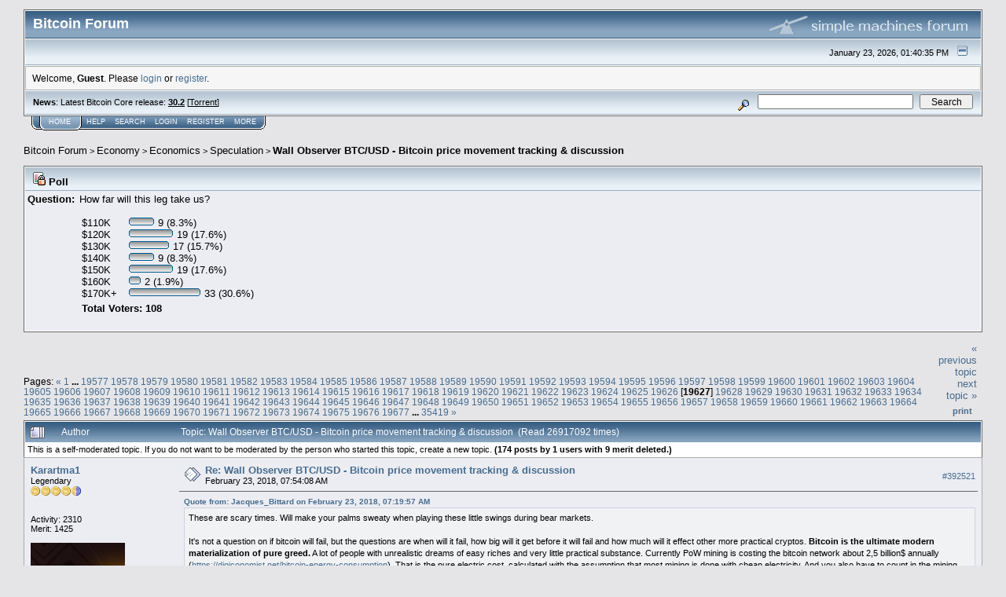

--- FILE ---
content_type: text/html; charset=ISO-8859-1
request_url: https://bitcointalk.org/index.php?topic=178336.392520
body_size: 25185
content:
<!DOCTYPE html PUBLIC "-//W3C//DTD XHTML 1.0 Transitional//EN" "http://www.w3.org/TR/xhtml1/DTD/xhtml1-transitional.dtd">
<html xmlns="http://www.w3.org/1999/xhtml"><head>
	<meta http-equiv="Content-Type" content="text/html; charset=ISO-8859-1" />
	<meta name="description" content="Wall Observer BTC/USD - Bitcoin price movement tracking &amp; discussion" />
	<meta http-equiv="Content-Language" content="en" />
	<meta name="keywords" content="bitcoin, forum, bitcoin forum, bitcointalk" />
	<script language="JavaScript" type="text/javascript" src="https://bitcointalk.org/Themes/default/script.js"></script>
	<script language="JavaScript" type="text/javascript"><!-- // --><![CDATA[
		var smf_theme_url = "https://bitcointalk.org/Themes/custom1";
		var smf_images_url = "https://bitcointalk.org/Themes/custom1/images";
		var smf_scripturl = "https://bitcointalk.org/index.php";
		var smf_iso_case_folding = false;
		var smf_charset = "ISO-8859-1";
	// ]]></script>
	<title>Wall Observer BTC/USD - Bitcoin price movement tracking &amp; discussion</title><!--75aa3c2219c4a56354fd22948b89764f5f0024fd1dcf5f16da6-->
	<link rel="stylesheet" type="text/css" href="https://bitcointalk.org/Themes/custom1/style.css" />
	 <!--[if !IE]> -->
	 <link rel="stylesheet" type="text/css" media="only screen and (min-device-width: 320px) and (max-device-width: 650px)" href="https://bitcointalk.org/Themes/custom1/mobile.css" />
	 <!-- <![endif]-->
	<link rel="stylesheet" type="text/css" href="https://bitcointalk.org/Themes/default/print.css" media="print" /><style type="text/css">
.msgcl1 {padding: 1px 1px 0 1px;}

</style>



	<link rel="help" href="https://bitcointalk.org/index.php?action=help" target="_blank" />
	<link rel="search" href="https://bitcointalk.org/index.php?action=search" />
	<link rel="contents" href="https://bitcointalk.org/index.php" />
	<link rel="alternate" type="application/rss+xml" title="Bitcoin Forum - RSS" href="https://bitcointalk.org/index.php?type=rss;action=.xml" />
	<link rel="prev" href="https://bitcointalk.org/index.php?topic=178336.0;prev_next=prev" />
	<link rel="next" href="https://bitcointalk.org/index.php?topic=178336.0;prev_next=next" />
	<link rel="index" href="https://bitcointalk.org/index.php?board=57.0" /><meta http-equiv="X-UA-Compatible" content="IE=EmulateIE7" />
<script language="JavaScript" type="text/javascript"><!-- // --><![CDATA[
		function showhide(msgnr)
		{
			if (document.getElementById("message"+msgnr).style.display == "")
			    {document.getElementById("message"+msgnr).style.display = "none";
			     document.getElementById("ignmsgbttns"+msgnr).style.visibility = "hidden";
			     document.getElementById("ignoremessage"+msgnr).style.display = "";
			     document.getElementById("ignfooter"+msgnr).style.display = "none";
			     document.getElementById("showhide"+msgnr).src = "https://bitcointalk.org/Themes/custom1/images/english/ignshow.gif";
			     document.getElementById("showhide"+msgnr).alt = "Show";
			     document.getElementById("ignprofile"+msgnr).style.display = "none";
			    }
			    else
			    {document.getElementById("message"+msgnr).style.display = "";
			     document.getElementById("ignmsgbttns"+msgnr).style.visibility = "visible";
			     document.getElementById("ignoremessage"+msgnr).style.display = "none";
			     document.getElementById("ignfooter"+msgnr).style.display = "";
			     document.getElementById("showhide"+msgnr).src = "https://bitcointalk.org/Themes/custom1/images/english/ignhide.gif";
			     document.getElementById("showhide"+msgnr).alt = "Hide";
			     document.getElementById("ignprofile"+msgnr).style.display = "";
			     }
		}
// ]]></script>

	<script language="JavaScript" type="text/javascript"><!-- // --><![CDATA[
		var current_header = false;

		function shrinkHeader(mode)
		{
			document.cookie = "upshrink=" + (mode ? 1 : 0);
			document.getElementById("upshrink").src = smf_images_url + (mode ? "/upshrink2.gif" : "/upshrink.gif");

			document.getElementById("upshrinkHeader").style.display = mode ? "none" : "";
			document.getElementById("upshrinkHeader2").style.display = mode ? "none" : "";

			current_header = mode;
		}
	// ]]></script>
		<script language="JavaScript" type="text/javascript"><!-- // --><![CDATA[
			var current_header_ic = false;

			function shrinkHeaderIC(mode)
			{
				document.cookie = "upshrinkIC=" + (mode ? 1 : 0);
				document.getElementById("upshrink_ic").src = smf_images_url + (mode ? "/expand.gif" : "/collapse.gif");

				document.getElementById("upshrinkHeaderIC").style.display = mode ? "none" : "";

				current_header_ic = mode;
			}
		// ]]></script></head>
<body>
	<div class="tborder" >
		<table width="100%" cellpadding="0" cellspacing="0" border="0" id="smfheader">
			<tr>
				<td class="catbg" height="32">
					<span style="font-family: Verdana, sans-serif; font-size: 140%; ">Bitcoin Forum</span>
				</td>
				<td align="right" class="catbg">
					<img src="https://bitcointalk.org/Themes/custom1/images/smflogo.gif" style="margin: 2px;" alt="" />
				</td>
			</tr>
		</table>
		<table width="100%" cellpadding="0" cellspacing="0" border="0" >
			<tr>
				<td class="titlebg2" height="32" align="right">
					<span class="smalltext">January 23, 2026, 01:40:35 PM</span>
					<a href="#" onclick="shrinkHeader(!current_header); return false;"><img id="upshrink" src="https://bitcointalk.org/Themes/custom1/images/upshrink.gif" alt="*" title="Shrink or expand the header." align="bottom" style="margin: 0 1ex;" /></a>
				</td>
			</tr>
			<tr id="upshrinkHeader">
				<td valign="top" colspan="2">
					<table width="100%" class="bordercolor" cellpadding="8" cellspacing="1" border="0" style="margin-top: 1px;">
						<tr>
							<td colspan="2" width="100%" valign="top" class="windowbg2" id="variousheadlinks"><span class="middletext">Welcome, <b>Guest</b>. Please <a href="https://bitcointalk.org/index.php?action=login">login</a> or <a href="https://bitcointalk.org/index.php?action=register">register</a>.				</span>
							</td>
						</tr>
					</table>
				</td>
			</tr>
		</table>
		<table id="upshrinkHeader2" width="100%" cellpadding="4" cellspacing="0" border="0">
			<tr>
				<td width="90%" class="titlebg2">
					<span class="smalltext"><b>News</b>: Latest Bitcoin Core release: <a class="ul" href="https://bitcoincore.org/en/download/"><b>30.2</b></a> [<a class="ul" href="https://bitcointalk.org/bitcoin-30.2.torrent">Torrent</a>]</span>
				</td>
				<td class="titlebg2" align="right" nowrap="nowrap" valign="top">
					<form action="https://bitcointalk.org/index.php?action=search2" method="post" accept-charset="ISO-8859-1" style="margin: 0;">
						<a href="https://bitcointalk.org/index.php?action=search;advanced"><img src="https://bitcointalk.org/Themes/custom1/images/filter.gif" align="middle" style="margin: 0 1ex;" alt="" /></a>
						<input type="text" name="search" value="" style="width: 190px;" />&nbsp;
						<input type="submit" name="submit" value="Search" style="width: 11ex;" />
						<input type="hidden" name="advanced" value="0" />
						<input type="hidden" name="topic" value="178336" />
					</form>
				</td>
			</tr>
		</table>
	</div>
			<table cellpadding="0" cellspacing="0" border="0" style="margin-left: 10px;">
				<tr>
					<td class="maintab_first">&nbsp;</td><td class="maintab_active_first">&nbsp;</td>
				<td valign="top" class="maintab_active_back">
					<a href="https://bitcointalk.org/index.php">Home</a>
				</td><td class="maintab_active_last">&nbsp;</td>
				<td valign="top" class="maintab_back">
					<a href="https://bitcointalk.org/index.php?action=help">Help</a>
				</td>
				<td valign="top" class="maintab_back">
					<a href="https://bitcointalk.org/index.php?action=search">Search</a>
				</td>
				<td valign="top" class="maintab_back">
					<a href="https://bitcointalk.org/index.php?action=login">Login</a>
				</td>
				<td valign="top" class="maintab_back">
					<a href="https://bitcointalk.org/index.php?action=register">Register</a>
				</td>
				<td valign="top" class="maintab_back">
					<a href="/more.php">More</a>
				</td>
				<td class="maintab_last">&nbsp;</td>
			</tr>
		</table>
	<div id="bodyarea" style="padding: 1ex 0px 2ex 0px;">
<a name="top"></a>
<a name="msg30882313"></a>
<div><div class="nav" style="font-size: smaller; margin-bottom: 2ex; margin-top: 2ex;"><b><a href="https://bitcointalk.org/index.php" class="nav">Bitcoin Forum</a></b>&nbsp;>&nbsp;<b><a href="https://bitcointalk.org/index.php#3" class="nav">Economy</a></b>&nbsp;>&nbsp;<b><a href="https://bitcointalk.org/index.php?board=7.0" class="nav">Economics</a></b>&nbsp;>&nbsp;<b><a href="https://bitcointalk.org/index.php?board=57.0" class="nav">Speculation</a></b>&nbsp;>&nbsp;<b><a href="https://bitcointalk.org/index.php?topic=178336.0" class="nav">Wall Observer BTC/USD - Bitcoin price movement tracking &amp; discussion</a></b></div></div>
<table cellpadding="3" cellspacing="0" border="0" width="100%" class="tborder" style="padding-top: 0; margin-bottom: 2ex;">
	<tr>
		<td class="titlebg" colspan="2" valign="middle" style="padding-left: 6px;">
			<img src="https://bitcointalk.org/Themes/custom1/images/topic/normal_poll_locked.gif" alt="" align="bottom" /> Poll
		</td>
	</tr>
	<tr>
		<td width="5%" valign="top" class="windowbg"><b>Question:</b></td>
		<td class="windowbg">
			How far will this leg take us?
			<table>
				<tr>
					<td style="padding-top: 2ex;">
						<table border="0" cellpadding="0" cellspacing="0">
							<tr>
								<td style="padding-right: 2ex;">$110K</td>
								<td nowrap="nowrap"><span style="white-space: nowrap;"><img src="https://bitcointalk.org/Themes/custom1/images/poll_left.gif" alt="" /><img src="https://bitcointalk.org/Themes/custom1/images/poll_middle.gif" width="22" height="12" alt="-" /><img src="https://bitcointalk.org/Themes/custom1/images/poll_right.gif" alt="" /></span> 9 (8.3%)</td>
							</tr>
							<tr>
								<td style="padding-right: 2ex;">$120K</td>
								<td nowrap="nowrap"><span style="white-space: nowrap;"><img src="https://bitcointalk.org/Themes/custom1/images/poll_left.gif" alt="" /><img src="https://bitcointalk.org/Themes/custom1/images/poll_middle.gif" width="46" height="12" alt="-" /><img src="https://bitcointalk.org/Themes/custom1/images/poll_right.gif" alt="" /></span> 19 (17.6%)</td>
							</tr>
							<tr>
								<td style="padding-right: 2ex;">$130K</td>
								<td nowrap="nowrap"><span style="white-space: nowrap;"><img src="https://bitcointalk.org/Themes/custom1/images/poll_left.gif" alt="" /><img src="https://bitcointalk.org/Themes/custom1/images/poll_middle.gif" width="41" height="12" alt="-" /><img src="https://bitcointalk.org/Themes/custom1/images/poll_right.gif" alt="" /></span> 17 (15.7%)</td>
							</tr>
							<tr>
								<td style="padding-right: 2ex;">$140K</td>
								<td nowrap="nowrap"><span style="white-space: nowrap;"><img src="https://bitcointalk.org/Themes/custom1/images/poll_left.gif" alt="" /><img src="https://bitcointalk.org/Themes/custom1/images/poll_middle.gif" width="22" height="12" alt="-" /><img src="https://bitcointalk.org/Themes/custom1/images/poll_right.gif" alt="" /></span> 9 (8.3%)</td>
							</tr>
							<tr>
								<td style="padding-right: 2ex;">$150K</td>
								<td nowrap="nowrap"><span style="white-space: nowrap;"><img src="https://bitcointalk.org/Themes/custom1/images/poll_left.gif" alt="" /><img src="https://bitcointalk.org/Themes/custom1/images/poll_middle.gif" width="46" height="12" alt="-" /><img src="https://bitcointalk.org/Themes/custom1/images/poll_right.gif" alt="" /></span> 19 (17.6%)</td>
							</tr>
							<tr>
								<td style="padding-right: 2ex;">$160K</td>
								<td nowrap="nowrap"><span style="white-space: nowrap;"><img src="https://bitcointalk.org/Themes/custom1/images/poll_left.gif" alt="" /><img src="https://bitcointalk.org/Themes/custom1/images/poll_middle.gif" width="5" height="12" alt="-" /><img src="https://bitcointalk.org/Themes/custom1/images/poll_right.gif" alt="" /></span> 2 (1.9%)</td>
							</tr>
							<tr>
								<td style="padding-right: 2ex;">$170K+</td>
								<td nowrap="nowrap"><span style="white-space: nowrap;"><img src="https://bitcointalk.org/Themes/custom1/images/poll_left.gif" alt="" /><img src="https://bitcointalk.org/Themes/custom1/images/poll_middle.gif" width="81" height="12" alt="-" /><img src="https://bitcointalk.org/Themes/custom1/images/poll_right.gif" alt="" /></span> 33 (30.6%)</td>
							</tr>
						</table>
					</td>
					<td valign="bottom" style="padding-left: 15px;">
					</td>
				</tr>
				<tr>
					<td colspan="2"><b>Total Voters: 108</b></td>
				</tr>
			</table><br />
		</td>
	</tr>
</table>
<table width="100%" cellpadding="0" cellspacing="0" border="0">
	<tr>
		<td class="middletext" valign="bottom" style="padding-bottom: 4px;">Pages: <span class="prevnext"><a class="navPages" href="https://bitcointalk.org/index.php?topic=178336.392500">&#171;</a> </span><a class="navPages" href="https://bitcointalk.org/index.php?topic=178336.0">1</a> <b> ... </b><a class="navPages" href="https://bitcointalk.org/index.php?topic=178336.391520">19577</a> <a class="navPages" href="https://bitcointalk.org/index.php?topic=178336.391540">19578</a> <a class="navPages" href="https://bitcointalk.org/index.php?topic=178336.391560">19579</a> <a class="navPages" href="https://bitcointalk.org/index.php?topic=178336.391580">19580</a> <a class="navPages" href="https://bitcointalk.org/index.php?topic=178336.391600">19581</a> <a class="navPages" href="https://bitcointalk.org/index.php?topic=178336.391620">19582</a> <a class="navPages" href="https://bitcointalk.org/index.php?topic=178336.391640">19583</a> <a class="navPages" href="https://bitcointalk.org/index.php?topic=178336.391660">19584</a> <a class="navPages" href="https://bitcointalk.org/index.php?topic=178336.391680">19585</a> <a class="navPages" href="https://bitcointalk.org/index.php?topic=178336.391700">19586</a> <a class="navPages" href="https://bitcointalk.org/index.php?topic=178336.391720">19587</a> <a class="navPages" href="https://bitcointalk.org/index.php?topic=178336.391740">19588</a> <a class="navPages" href="https://bitcointalk.org/index.php?topic=178336.391760">19589</a> <a class="navPages" href="https://bitcointalk.org/index.php?topic=178336.391780">19590</a> <a class="navPages" href="https://bitcointalk.org/index.php?topic=178336.391800">19591</a> <a class="navPages" href="https://bitcointalk.org/index.php?topic=178336.391820">19592</a> <a class="navPages" href="https://bitcointalk.org/index.php?topic=178336.391840">19593</a> <a class="navPages" href="https://bitcointalk.org/index.php?topic=178336.391860">19594</a> <a class="navPages" href="https://bitcointalk.org/index.php?topic=178336.391880">19595</a> <a class="navPages" href="https://bitcointalk.org/index.php?topic=178336.391900">19596</a> <a class="navPages" href="https://bitcointalk.org/index.php?topic=178336.391920">19597</a> <a class="navPages" href="https://bitcointalk.org/index.php?topic=178336.391940">19598</a> <a class="navPages" href="https://bitcointalk.org/index.php?topic=178336.391960">19599</a> <a class="navPages" href="https://bitcointalk.org/index.php?topic=178336.391980">19600</a> <a class="navPages" href="https://bitcointalk.org/index.php?topic=178336.392000">19601</a> <a class="navPages" href="https://bitcointalk.org/index.php?topic=178336.392020">19602</a> <a class="navPages" href="https://bitcointalk.org/index.php?topic=178336.392040">19603</a> <a class="navPages" href="https://bitcointalk.org/index.php?topic=178336.392060">19604</a> <a class="navPages" href="https://bitcointalk.org/index.php?topic=178336.392080">19605</a> <a class="navPages" href="https://bitcointalk.org/index.php?topic=178336.392100">19606</a> <a class="navPages" href="https://bitcointalk.org/index.php?topic=178336.392120">19607</a> <a class="navPages" href="https://bitcointalk.org/index.php?topic=178336.392140">19608</a> <a class="navPages" href="https://bitcointalk.org/index.php?topic=178336.392160">19609</a> <a class="navPages" href="https://bitcointalk.org/index.php?topic=178336.392180">19610</a> <a class="navPages" href="https://bitcointalk.org/index.php?topic=178336.392200">19611</a> <a class="navPages" href="https://bitcointalk.org/index.php?topic=178336.392220">19612</a> <a class="navPages" href="https://bitcointalk.org/index.php?topic=178336.392240">19613</a> <a class="navPages" href="https://bitcointalk.org/index.php?topic=178336.392260">19614</a> <a class="navPages" href="https://bitcointalk.org/index.php?topic=178336.392280">19615</a> <a class="navPages" href="https://bitcointalk.org/index.php?topic=178336.392300">19616</a> <a class="navPages" href="https://bitcointalk.org/index.php?topic=178336.392320">19617</a> <a class="navPages" href="https://bitcointalk.org/index.php?topic=178336.392340">19618</a> <a class="navPages" href="https://bitcointalk.org/index.php?topic=178336.392360">19619</a> <a class="navPages" href="https://bitcointalk.org/index.php?topic=178336.392380">19620</a> <a class="navPages" href="https://bitcointalk.org/index.php?topic=178336.392400">19621</a> <a class="navPages" href="https://bitcointalk.org/index.php?topic=178336.392420">19622</a> <a class="navPages" href="https://bitcointalk.org/index.php?topic=178336.392440">19623</a> <a class="navPages" href="https://bitcointalk.org/index.php?topic=178336.392460">19624</a> <a class="navPages" href="https://bitcointalk.org/index.php?topic=178336.392480">19625</a> <a class="navPages" href="https://bitcointalk.org/index.php?topic=178336.392500">19626</a> [<b>19627</b>] <a class="navPages" href="https://bitcointalk.org/index.php?topic=178336.392540">19628</a> <a class="navPages" href="https://bitcointalk.org/index.php?topic=178336.392560">19629</a> <a class="navPages" href="https://bitcointalk.org/index.php?topic=178336.392580">19630</a> <a class="navPages" href="https://bitcointalk.org/index.php?topic=178336.392600">19631</a> <a class="navPages" href="https://bitcointalk.org/index.php?topic=178336.392620">19632</a> <a class="navPages" href="https://bitcointalk.org/index.php?topic=178336.392640">19633</a> <a class="navPages" href="https://bitcointalk.org/index.php?topic=178336.392660">19634</a> <a class="navPages" href="https://bitcointalk.org/index.php?topic=178336.392680">19635</a> <a class="navPages" href="https://bitcointalk.org/index.php?topic=178336.392700">19636</a> <a class="navPages" href="https://bitcointalk.org/index.php?topic=178336.392720">19637</a> <a class="navPages" href="https://bitcointalk.org/index.php?topic=178336.392740">19638</a> <a class="navPages" href="https://bitcointalk.org/index.php?topic=178336.392760">19639</a> <a class="navPages" href="https://bitcointalk.org/index.php?topic=178336.392780">19640</a> <a class="navPages" href="https://bitcointalk.org/index.php?topic=178336.392800">19641</a> <a class="navPages" href="https://bitcointalk.org/index.php?topic=178336.392820">19642</a> <a class="navPages" href="https://bitcointalk.org/index.php?topic=178336.392840">19643</a> <a class="navPages" href="https://bitcointalk.org/index.php?topic=178336.392860">19644</a> <a class="navPages" href="https://bitcointalk.org/index.php?topic=178336.392880">19645</a> <a class="navPages" href="https://bitcointalk.org/index.php?topic=178336.392900">19646</a> <a class="navPages" href="https://bitcointalk.org/index.php?topic=178336.392920">19647</a> <a class="navPages" href="https://bitcointalk.org/index.php?topic=178336.392940">19648</a> <a class="navPages" href="https://bitcointalk.org/index.php?topic=178336.392960">19649</a> <a class="navPages" href="https://bitcointalk.org/index.php?topic=178336.392980">19650</a> <a class="navPages" href="https://bitcointalk.org/index.php?topic=178336.393000">19651</a> <a class="navPages" href="https://bitcointalk.org/index.php?topic=178336.393020">19652</a> <a class="navPages" href="https://bitcointalk.org/index.php?topic=178336.393040">19653</a> <a class="navPages" href="https://bitcointalk.org/index.php?topic=178336.393060">19654</a> <a class="navPages" href="https://bitcointalk.org/index.php?topic=178336.393080">19655</a> <a class="navPages" href="https://bitcointalk.org/index.php?topic=178336.393100">19656</a> <a class="navPages" href="https://bitcointalk.org/index.php?topic=178336.393120">19657</a> <a class="navPages" href="https://bitcointalk.org/index.php?topic=178336.393140">19658</a> <a class="navPages" href="https://bitcointalk.org/index.php?topic=178336.393160">19659</a> <a class="navPages" href="https://bitcointalk.org/index.php?topic=178336.393180">19660</a> <a class="navPages" href="https://bitcointalk.org/index.php?topic=178336.393200">19661</a> <a class="navPages" href="https://bitcointalk.org/index.php?topic=178336.393220">19662</a> <a class="navPages" href="https://bitcointalk.org/index.php?topic=178336.393240">19663</a> <a class="navPages" href="https://bitcointalk.org/index.php?topic=178336.393260">19664</a> <a class="navPages" href="https://bitcointalk.org/index.php?topic=178336.393280">19665</a> <a class="navPages" href="https://bitcointalk.org/index.php?topic=178336.393300">19666</a> <a class="navPages" href="https://bitcointalk.org/index.php?topic=178336.393320">19667</a> <a class="navPages" href="https://bitcointalk.org/index.php?topic=178336.393340">19668</a> <a class="navPages" href="https://bitcointalk.org/index.php?topic=178336.393360">19669</a> <a class="navPages" href="https://bitcointalk.org/index.php?topic=178336.393380">19670</a> <a class="navPages" href="https://bitcointalk.org/index.php?topic=178336.393400">19671</a> <a class="navPages" href="https://bitcointalk.org/index.php?topic=178336.393420">19672</a> <a class="navPages" href="https://bitcointalk.org/index.php?topic=178336.393440">19673</a> <a class="navPages" href="https://bitcointalk.org/index.php?topic=178336.393460">19674</a> <a class="navPages" href="https://bitcointalk.org/index.php?topic=178336.393480">19675</a> <a class="navPages" href="https://bitcointalk.org/index.php?topic=178336.393500">19676</a> <a class="navPages" href="https://bitcointalk.org/index.php?topic=178336.393520">19677</a> <b> ... </b><a class="navPages" href="https://bitcointalk.org/index.php?topic=178336.708360">35419</a> <span class="prevnext"><a class="navPages" href="https://bitcointalk.org/index.php?topic=178336.392540">&#187;</a> </span></td>
		<td align="right" style="padding-right: 1ex;">
			<div class="nav" style="margin-bottom: 2px;"> <a href="https://bitcointalk.org/index.php?topic=178336.0;prev_next=prev#new">&laquo; previous topic</a> <a href="https://bitcointalk.org/index.php?topic=178336.0;prev_next=next#new">next topic &raquo;</a></div>
			<table cellpadding="0" cellspacing="0">
				<tr>
					
		<td class="mirrortab_first">&nbsp;</td>
		<td class="mirrortab_back"><a href="https://bitcointalk.org/index.php?action=printpage;topic=178336.0" target="_blank">Print</a></td>
		<td class="mirrortab_last">&nbsp;</td>
				</tr>
			</table>
		</td>
	</tr>
</table>
<table width="100%" cellpadding="3" cellspacing="0" border="0" class="tborder" style="border-bottom: 0;">
		<tr class="catbg3">
				<td valign="middle" width="2%" style="padding-left: 6px;">
					<img src="https://bitcointalk.org/Themes/custom1/images/topic/veryhot_post.gif" align="bottom" alt="" />
				</td>
				<td width="13%"> Author</td>
				<td valign="middle" width="85%" style="padding-left: 6px;" id="top_subject">
						Topic: Wall Observer BTC/USD - Bitcoin price movement tracking &amp; discussion &nbsp;(Read 26917092 times)
				</td>
		</tr><tr>
				<td colspan="3" class="smalltext"> This is a self-moderated topic. If you do not want to be moderated by the person who started this topic, create a new topic. <b>(174 posts by 1 users with 9 merit deleted.)</b></td>
		</tr>
</table>
<form action="https://bitcointalk.org/index.php?action=quickmod2;topic=178336.392520" method="post" accept-charset="ISO-8859-1" name="quickModForm" id="quickModForm" style="margin: 0;" onsubmit="return in_edit_mode == 1 ? modify_save('354fd22948b89764f5f0024fd1dcf5f1') : confirm('Are you sure you want to do this?');">
<table cellpadding="0" cellspacing="0" border="0" width="100%" class="bordercolor"><tr><td class="msgcl1">
		<table width="100%" cellpadding="3" cellspacing="0" border="0">
			<tr><td class="windowbg">
				<table width="100%" cellpadding="5" cellspacing="0" style="table-layout: fixed;">
					<tr>
								<td valign="top" width="16%" rowspan="2" style="overflow: hidden;" class="poster_info">
							<b><a href="https://bitcointalk.org/index.php?action=profile;u=223006" title="View the profile of Karartma1">Karartma1</a></b>
							<div class="smalltext">
								Legendary<br />
								<img src="https://bitcointalk.org/Themes/custom1/images/legendary.gif" alt="*" border="0" /><br />
								<img src="https://bitcointalk.org/Themes/custom1/images/useroff.gif" alt="Offline" border="0" style="margin-top: 2px;" /><span class="smalltext"> Offline</span><br /><br />
								Activity: 2310<br />
								Merit: 1425<br /><br />
								<div style="overflow: auto; width: 100%;"><img src="/useravatars/avatar_223006.png" alt="" class="avatar" border="0" /></div><br />
								
								
								
								<br />
								<a href="https://bitcointalk.org/index.php?action=profile;u=223006"><img src="https://bitcointalk.org/Themes/custom1/images/icons/profile_sm.gif" alt="View Profile" title="View Profile" border="0" /></a><br />
							</div>
						</td>
								<td valign="top" width="85%" height="100%" style="padding: 2px;" class="td_headerandpost with_column_bug">
							<table width="100%" border="0"><tr>
								<td valign="middle" width="26"><a href="https://bitcointalk.org/index.php?topic=178336.msg30882313#msg30882313"><img src="https://bitcointalk.org/Themes/custom1/images/post/xx.gif" alt="" border="0" /></a></td>
								<td valign="middle">
												<div style="font-weight: bold;" class="subject" id="subject_30882313"><a href="https://bitcointalk.org/index.php?topic=178336.msg30882313#msg30882313">Re: Wall Observer BTC/USD - Bitcoin price movement tracking &amp; discussion</a></div>
												<div class="smalltext">February 23, 2018, 07:54:08 AM</div></td>
										  <td align="right" valign="middle" height="20" style="font-size: smaller; padding-top: 4px;" class="td_buttons" ><div id="ignmsgbttns392521" style="visibility: visible;">  <a class="message_number" style="vertical-align: middle;" href="https://bitcointalk.org/index.php?topic=178336.msg30882313#msg30882313">#392521</a>
		 </div>
								</td>
							</tr></table>
									 <hr width="100%" size="1" class="hrcolor"  style="margin-top: 4px;" />
							<div class="post"><div class="quoteheader"><a href="https://bitcointalk.org/index.php?topic=178336.msg30880622#msg30880622">Quote from: Jacques_Bittard on February 23, 2018, 07:19:57 AM</a></div><div class="quote">These are scary times. Will make your palms sweaty when playing these little swings during bear markets.<br /><br />It&#039;s not a question on if bitcoin will fail, but the questions are when will it fail, how big will it get before it will fail and how much will it effect other more practical cryptos. <b>Bitcoin is the ultimate modern materialization of pure greed.</b> A lot of people with unrealistic dreams of easy riches and very little practical substance. Currently PoW mining is costing the bitcoin network about 2,5 billion$ annually (<a class="ul" href="https://digiconomist.net/bitcoin-energy-consumption">https://digiconomist.net/bitcoin-energy-consumption</a>). That is the pure electric cost, calculated with the assumption that most mining is done with cheap electricity. And you also have to count in the mining equipment that&#039;s development and production is mostly paid by the money from the crypto market, then also things like rent end salaries. The closer realistic cost of running the bitcoin network for a year is closer to 5 billion$. With an optimistic count, it is said that bitcoin has around 3-5million active users. That means that it costs around 1000$ per year for user just to keep bitcoin mining alive. All of these expenses for a payment network without actual advantages...<br /><br />The millennials, who are the driving force of bitcoin, aren&#039;t able to comprehend that someone does have to pick up the bill. The only way that they don&#039;t have to pay for the mining mega expenses is for new greater fools to do it instead. But the bleak truth about greater fools is that they always eventually run out. Then bitcoiners have to pay for the mining costs of the network, with the dollar value of their bitcoins. Then you will see how all those &quot;fiat-hating-revolutionary-snowflakes&quot; will screech in distress, over how much less dollars will they get for their bitcoins.<br /><br /></div>Bolded text is what I am indeed seeing in this whole crypto crazy world. People who had no idea about what a bitcoin is, suddenly become<i> expert traders</i> who can distinguish between a <i>good</i> and a <i>bad</i> crypto coin. I&#039;ve seen people losing their savings to gamble on tokens, coins and ICOs.<br /><br />I&#039;m on the train but a part of me is feeling a bit(coin) train sick. And by the way, thanks for the energy consumption insights<br /><br /></div>
						</td>
					</tr>
					<tr>
						<td valign="bottom" class="smalltext" width="85%">
							<table width="100%" border="0" style="table-layout: fixed;"><tr>
								<td colspan="2" class="smalltext" width="100%">
								</td>
							</tr><tr>
								<td valign="bottom" class="smalltext" id="modified_30882313">
								</td>
								<td align="right" valign="bottom" class="smalltext">
									<img src="https://bitcointalk.org/Themes/custom1/images/ip.gif" alt="" border="0" />
								</td>
							</tr></table>
						</td>
					</tr>
				</table>
			</td></tr>
		</table>
	</td></tr><tr><td class="msgcl1">
		<a name="msg30883273"></a>
		<table width="100%" cellpadding="3" cellspacing="0" border="0">
			<tr><td class="windowbg2">
				<table width="100%" cellpadding="5" cellspacing="0" style="table-layout: fixed;">
					<tr>
								<td valign="top" width="16%" rowspan="2" style="overflow: hidden;" class="poster_info">
							<b><a href="https://bitcointalk.org/index.php?action=profile;u=157568" title="View the profile of Ibian">Ibian</a></b>
							<div class="smalltext">
								Legendary<br />
								<img src="https://bitcointalk.org/Themes/custom1/images/legendary.gif" alt="*" border="0" /><br />
								<img src="https://bitcointalk.org/Themes/custom1/images/useroff.gif" alt="Offline" border="0" style="margin-top: 2px;" /><span class="smalltext"> Offline</span><br /><br />
								Activity: 2268<br />
								Merit: 1278<br /><br />
								<div style="overflow: auto; width: 100%;"><img src="/useravatars/avatar_157568.png" alt="" class="avatar" border="0" /></div><br />
								
								
								
								<br />
								<a href="https://bitcointalk.org/index.php?action=profile;u=157568"><img src="https://bitcointalk.org/Themes/custom1/images/icons/profile_sm.gif" alt="View Profile" title="View Profile" border="0" /></a><br />
							</div>
						</td>
								<td valign="top" width="85%" height="100%" style="padding: 2px;" class="td_headerandpost with_column_bug">
							<table width="100%" border="0"><tr>
								<td valign="middle" width="26"><a href="https://bitcointalk.org/index.php?topic=178336.msg30883273#msg30883273"><img src="https://bitcointalk.org/Themes/custom1/images/post/xx.gif" alt="" border="0" /></a></td>
								<td valign="middle">
												<div style="font-weight: bold;" class="subject" id="subject_30883273"><a href="https://bitcointalk.org/index.php?topic=178336.msg30883273#msg30883273">Re: Wall Observer BTC/USD - Bitcoin price movement tracking &amp; discussion</a></div>
												<div class="smalltext">February 23, 2018, 08:12:44 AM</div></td>
										  <td align="right" valign="middle" height="20" style="font-size: smaller; padding-top: 4px;" class="td_buttons" ><div id="ignmsgbttns392522" style="visibility: visible;">  <a class="message_number" style="vertical-align: middle;" href="https://bitcointalk.org/index.php?topic=178336.msg30883273#msg30883273">#392522</a>
		 </div>
								</td>
							</tr></table>
									 <hr width="100%" size="1" class="hrcolor"  style="margin-top: 4px;" />
							<div class="post"><div class="quoteheader"><a href="https://bitcointalk.org/index.php?topic=178336.msg30882313#msg30882313">Quote from: Karartma1 on February 23, 2018, 07:54:08 AM</a></div><div class="quote"><div class="quoteheader"><a href="https://bitcointalk.org/index.php?topic=178336.msg30880622#msg30880622">Quote from: Jacques_Bittard on February 23, 2018, 07:19:57 AM</a></div><div class="quote">These are scary times. Will make your palms sweaty when playing these little swings during bear markets.<br /><br />It&#039;s not a question on if bitcoin will fail, but the questions are when will it fail, how big will it get before it will fail and how much will it effect other more practical cryptos. <b>Bitcoin is the ultimate modern materialization of pure greed.</b> A lot of people with unrealistic dreams of easy riches and very little practical substance. Currently PoW mining is costing the bitcoin network about 2,5 billion$ annually (<a class="ul" href="https://digiconomist.net/bitcoin-energy-consumption">https://digiconomist.net/bitcoin-energy-consumption</a>). That is the pure electric cost, calculated with the assumption that most mining is done with cheap electricity. And you also have to count in the mining equipment that&#039;s development and production is mostly paid by the money from the crypto market, then also things like rent end salaries. The closer realistic cost of running the bitcoin network for a year is closer to 5 billion$. With an optimistic count, it is said that bitcoin has around 3-5million active users. That means that it costs around 1000$ per year for user just to keep bitcoin mining alive. All of these expenses for a payment network without actual advantages...<br /><br />The millennials, who are the driving force of bitcoin, aren&#039;t able to comprehend that someone does have to pick up the bill. The only way that they don&#039;t have to pay for the mining mega expenses is for new greater fools to do it instead. But the bleak truth about greater fools is that they always eventually run out. Then bitcoiners have to pay for the mining costs of the network, with the dollar value of their bitcoins. Then you will see how all those &quot;fiat-hating-revolutionary-snowflakes&quot; will screech in distress, over how much less dollars will they get for their bitcoins.<br /><br /></div>Bolded text is what I am indeed seeing in this whole crypto crazy world. People who had no idea about what a bitcoin is, suddenly become<i> expert traders</i> who can distinguish between a <i>good</i> and a <i>bad</i> crypto coin. I&#039;ve seen people losing their savings to gamble on tokens, coins and ICOs.<br /><br />I&#039;m on the train but a part of me is feeling a bit(coin) train sick. And by the way, thanks for the energy consumption insights<br /></div>Do remember to compare it to the energy the legacy financial system consumes.</div>
						</td>
					</tr>
					<tr>
						<td valign="bottom" class="smalltext" width="85%">
							<table width="100%" border="0" style="table-layout: fixed;"><tr>
								<td colspan="2" class="smalltext" width="100%">
								</td>
							</tr><tr>
								<td valign="bottom" class="smalltext" id="modified_30883273">
								</td>
								<td align="right" valign="bottom" class="smalltext">
									<img src="https://bitcointalk.org/Themes/custom1/images/ip.gif" alt="" border="0" />
								</td>
							</tr></table>
						</td>
					</tr>
				</table>
			</td></tr>
		</table>
	</td></tr><tr><td class="msgcl1">
		<a name="msg30883404"></a>
		<table width="100%" cellpadding="3" cellspacing="0" border="0">
			<tr><td class="windowbg">
				<table width="100%" cellpadding="5" cellspacing="0" style="table-layout: fixed;">
					<tr>
								<td valign="top" width="16%" rowspan="2" style="overflow: hidden;" class="poster_info">
							<b><a href="https://bitcointalk.org/index.php?action=profile;u=49008" title="View the profile of jojo69">jojo69</a></b>
							<div class="smalltext">
								Legendary<br />
								<img src="https://bitcointalk.org/Themes/custom1/images/legendary.gif" alt="*" border="0" /><br />
								<img src="https://bitcointalk.org/Themes/custom1/images/useroff.gif" alt="Offline" border="0" style="margin-top: 2px;" /><span class="smalltext"> Offline</span><br /><br />
								Activity: 3612<br />
								Merit: 5256<br /><br />
								<div style="overflow: auto; width: 100%;"><img src="/useravatars/avatar_49008.png" alt="" class="avatar" border="0" /></div><br />
								diamond-handed zealot<br />
								<br />
								
								
								
								<br />
								<a href="https://bitcointalk.org/index.php?action=profile;u=49008"><img src="https://bitcointalk.org/Themes/custom1/images/icons/profile_sm.gif" alt="View Profile" title="View Profile" border="0" /></a><br />
							</div>
						</td>
								<td valign="top" width="85%" height="100%" style="padding: 2px;" class="td_headerandpost with_column_bug">
							<table width="100%" border="0"><tr>
								<td valign="middle" width="26"><a href="https://bitcointalk.org/index.php?topic=178336.msg30883404#msg30883404"><img src="https://bitcointalk.org/Themes/custom1/images/post/xx.gif" alt="" border="0" /></a></td>
								<td valign="middle">
												<div style="font-weight: bold;" class="subject" id="subject_30883404"><a href="https://bitcointalk.org/index.php?topic=178336.msg30883404#msg30883404">Re: Wall Observer BTC/USD - Bitcoin price movement tracking &amp; discussion</a></div>
												<div class="smalltext">February 23, 2018, 08:15:39 AM</div><div class="smalltext"><i><span style="color:green">Merited</span> by <a href="/index.php?action=profile;u=41175">infofront</a> (1)</i></div></td>
										  <td align="right" valign="middle" height="20" style="font-size: smaller; padding-top: 4px;" class="td_buttons" ><div id="ignmsgbttns392523" style="visibility: visible;">  <a class="message_number" style="vertical-align: middle;" href="https://bitcointalk.org/index.php?topic=178336.msg30883404#msg30883404">#392523</a>
		 </div>
								</td>
							</tr></table>
									 <hr width="100%" size="1" class="hrcolor"  style="margin-top: 4px;" />
							<div class="post">I always appreciate it when a newcomer to the thread makes it abundantly clear in their first post that they should be ignored.<br /><br />Much more efficient that way.</div>
						</td>
					</tr>
					<tr>
						<td valign="bottom" class="smalltext" width="85%">
							<table width="100%" border="0" style="table-layout: fixed;"><tr>
								<td colspan="2" class="smalltext" width="100%">
								</td>
							</tr><tr>
								<td valign="bottom" class="smalltext" id="modified_30883404">
								</td>
								<td align="right" valign="bottom" class="smalltext">
									<img src="https://bitcointalk.org/Themes/custom1/images/ip.gif" alt="" border="0" />
								</td>
							</tr></table>
						</td>
					</tr>
				</table>
			</td></tr>
		</table>
	</td></tr><tr><td class="msgcl1">
		<a name="msg30884031"></a>
		<table width="100%" cellpadding="3" cellspacing="0" border="0">
			<tr><td class="windowbg2">
				<table width="100%" cellpadding="5" cellspacing="0" style="table-layout: fixed;">
					<tr>
								<td valign="top" width="16%" rowspan="2" style="overflow: hidden;" class="poster_info">
							<b><a href="https://bitcointalk.org/index.php?action=profile;u=181806" title="View the profile of HairyMaclairy">HairyMaclairy</a></b>
							<div class="smalltext">
								Legendary<br />
								<img src="https://bitcointalk.org/Themes/custom1/images/legendary.gif" alt="*" border="0" /><br />
								<img src="https://bitcointalk.org/Themes/custom1/images/useroff.gif" alt="Offline" border="0" style="margin-top: 2px;" /><span class="smalltext"> Offline</span><br /><br />
								Activity: 1442<br />
								Merit: 2285<br /><br />
								<div style="overflow: auto; width: 100%;"><img src="/useravatars/avatar_181806.png" alt="" class="avatar" border="0" /></div><br />
								Degenerate bull hatter &amp; Bitcoin monotheist<br />
								<br />
								
								
								
								<br />
								<a href="https://bitcointalk.org/index.php?action=profile;u=181806"><img src="https://bitcointalk.org/Themes/custom1/images/icons/profile_sm.gif" alt="View Profile" title="View Profile" border="0" /></a><br />
							</div>
						</td>
								<td valign="top" width="85%" height="100%" style="padding: 2px;" class="td_headerandpost with_column_bug">
							<table width="100%" border="0"><tr>
								<td valign="middle" width="26"><a href="https://bitcointalk.org/index.php?topic=178336.msg30884031#msg30884031"><img src="https://bitcointalk.org/Themes/custom1/images/post/xx.gif" alt="" border="0" /></a></td>
								<td valign="middle">
												<div style="font-weight: bold;" class="subject" id="subject_30884031"><a href="https://bitcointalk.org/index.php?topic=178336.msg30884031#msg30884031">Re: Wall Observer BTC/USD - Bitcoin price movement tracking &amp; discussion</a></div>
												<div class="smalltext">February 23, 2018, 08:27:31 AM</div></td>
										  <td align="right" valign="middle" height="20" style="font-size: smaller; padding-top: 4px;" class="td_buttons" ><div id="ignmsgbttns392524" style="visibility: visible;">  <a class="message_number" style="vertical-align: middle;" href="https://bitcointalk.org/index.php?topic=178336.msg30884031#msg30884031">#392524</a>
		 </div>
								</td>
							</tr></table>
									 <hr width="100%" size="1" class="hrcolor"  style="margin-top: 4px;" />
							<div class="post">Quite Jojo. </div>
						</td>
					</tr>
					<tr>
						<td valign="bottom" class="smalltext" width="85%">
							<table width="100%" border="0" style="table-layout: fixed;"><tr>
								<td colspan="2" class="smalltext" width="100%">
								</td>
							</tr><tr>
								<td valign="bottom" class="smalltext" id="modified_30884031">
								</td>
								<td align="right" valign="bottom" class="smalltext">
									<img src="https://bitcointalk.org/Themes/custom1/images/ip.gif" alt="" border="0" />
								</td>
							</tr></table>
						</td>
					</tr>
				</table>
			</td></tr>
		</table>
	</td></tr><tr><td class="msgcl1">
		<a name="msg30884370"></a>
		<table width="100%" cellpadding="3" cellspacing="0" border="0">
			<tr><td class="windowbg">
				<table width="100%" cellpadding="5" cellspacing="0" style="table-layout: fixed;">
					<tr>
								<td valign="top" width="16%" rowspan="2" style="overflow: hidden;" class="poster_info">
							<b><a href="https://bitcointalk.org/index.php?action=profile;u=521908" title="View the profile of Jacques_Bittard">Jacques_Bittard</a></b>
							<div class="smalltext">
								Member<br />
								<img src="https://bitcointalk.org/Themes/custom1/images/star.gif" alt="*" border="0" /><img src="https://bitcointalk.org/Themes/custom1/images/star.gif" alt="*" border="0" /><br />
								<img src="https://bitcointalk.org/Themes/custom1/images/useroff.gif" alt="Offline" border="0" style="margin-top: 2px;" /><span class="smalltext"> Offline</span><br /><br />
								Activity: 154<br />
								Merit: 10<br /><br />
								.<br />
								<br />
								
								
								
								<br />
								<a href="https://bitcointalk.org/index.php?action=profile;u=521908"><img src="https://bitcointalk.org/Themes/custom1/images/icons/profile_sm.gif" alt="View Profile" title="View Profile" border="0" /></a><br />
							</div>
						</td>
								<td valign="top" width="85%" height="100%" style="padding: 2px;" class="td_headerandpost with_column_bug">
							<table width="100%" border="0"><tr>
								<td valign="middle" width="26"><a href="https://bitcointalk.org/index.php?topic=178336.msg30884370#msg30884370"><img src="https://bitcointalk.org/Themes/custom1/images/post/xx.gif" alt="" border="0" /></a></td>
								<td valign="middle">
												<div style="font-weight: bold;" class="subject" id="subject_30884370"><a href="https://bitcointalk.org/index.php?topic=178336.msg30884370#msg30884370">Re: Wall Observer BTC/USD - Bitcoin price movement tracking &amp; discussion</a></div>
												<div class="smalltext">February 23, 2018, 08:33:14 AM</div></td>
										  <td align="right" valign="middle" height="20" style="font-size: smaller; padding-top: 4px;" class="td_buttons" ><div id="ignmsgbttns392525" style="visibility: visible;">  <a class="message_number" style="vertical-align: middle;" href="https://bitcointalk.org/index.php?topic=178336.msg30884370#msg30884370">#392525</a>
		 </div>
								</td>
							</tr></table>
									 <hr width="100%" size="1" class="hrcolor"  style="margin-top: 4px;" />
							<div class="post"><div class="quoteheader"><a href="https://bitcointalk.org/index.php?topic=178336.msg30882313#msg30882313">Quote from: Karartma1 on February 23, 2018, 07:54:08 AM</a></div><div class="quote">Bolded text is what I am indeed seeing in this whole crypto crazy world. People who had no idea about what a bitcoin is, suddenly become<i> expert traders</i> who can distinguish between a <i>good</i> and a <i>bad</i> crypto coin. I&#039;ve seen people losing their savings to gamble on tokens, coins and ICOs.<br /><br />I&#039;m on the train but a part of me is feeling a bit(coin) train sick. And by the way, thanks for the energy consumption insights<br /></div><br />The ugliest truth of bitcoin is that it just isn&#039;t useful in any legal fields. Sure it&#039;s useful in black markets, but this usefulness is a ticking time bomb before laws will end this. Greed is represented here by the notion that very little people actually seem to care about this. Everyone are solely concentrated on how much higher they want to sell their bitcoins and practical usefulness is rarely asked. Most know a lot about the price of bitcoin, in the same time knowing nothing about the value of bitcoin.<br /><br />Promises of easy riches will always attract the worst among people. Those who are greedy enough to desire wealth, but who are lazy and stupid enough not to actually be able acquire it. These are the people who have strong desire for wealth, while knowing that they won&#039;t ever be able to achieve it in a productive way. They are the ones who are capable in selling their grandmother for bigger gains, because they know that they probably won&#039;t get many chances in life.<br />My guess is that this ugly phase of the crypto world will eventually end together with bitcoin. Total crash of bitcoin would finally disillusion people from finding easy shortcuts to riches here. Only those would remain who are able to work with this market more, then with a &quot;buy low, sell high&quot; routine. The rest will run off to new motivational classes and marketing schemes to find new shortcuts for easy riches.<br />I have faith in the cryptoasset market in general, but it has to mature quicker or else it will create a big mess.</div>
						</td>
					</tr>
					<tr>
						<td valign="bottom" class="smalltext" width="85%">
							<table width="100%" border="0" style="table-layout: fixed;"><tr>
								<td colspan="2" class="smalltext" width="100%">
								</td>
							</tr><tr>
								<td valign="bottom" class="smalltext" id="modified_30884370">
								</td>
								<td align="right" valign="bottom" class="smalltext">
									<img src="https://bitcointalk.org/Themes/custom1/images/ip.gif" alt="" border="0" />
								</td>
							</tr></table>
						</td>
					</tr>
				</table>
			</td></tr>
		</table>
	</td></tr><tr><td class="msgcl1">
		<a name="msg30884565"></a>
		<table width="100%" cellpadding="3" cellspacing="0" border="0">
			<tr><td class="windowbg2">
				<table width="100%" cellpadding="5" cellspacing="0" style="table-layout: fixed;">
					<tr>
								<td valign="top" width="16%" rowspan="2" style="overflow: hidden;" class="poster_info">
							<b><a href="https://bitcointalk.org/index.php?action=profile;u=157568" title="View the profile of Ibian">Ibian</a></b>
							<div class="smalltext">
								Legendary<br />
								<img src="https://bitcointalk.org/Themes/custom1/images/legendary.gif" alt="*" border="0" /><br />
								<img src="https://bitcointalk.org/Themes/custom1/images/useroff.gif" alt="Offline" border="0" style="margin-top: 2px;" /><span class="smalltext"> Offline</span><br /><br />
								Activity: 2268<br />
								Merit: 1278<br /><br />
								<div style="overflow: auto; width: 100%;"><img src="/useravatars/avatar_157568.png" alt="" class="avatar" border="0" /></div><br />
								
								
								
								<br />
								<a href="https://bitcointalk.org/index.php?action=profile;u=157568"><img src="https://bitcointalk.org/Themes/custom1/images/icons/profile_sm.gif" alt="View Profile" title="View Profile" border="0" /></a><br />
							</div>
						</td>
								<td valign="top" width="85%" height="100%" style="padding: 2px;" class="td_headerandpost with_column_bug">
							<table width="100%" border="0"><tr>
								<td valign="middle" width="26"><a href="https://bitcointalk.org/index.php?topic=178336.msg30884565#msg30884565"><img src="https://bitcointalk.org/Themes/custom1/images/post/xx.gif" alt="" border="0" /></a></td>
								<td valign="middle">
												<div style="font-weight: bold;" class="subject" id="subject_30884565"><a href="https://bitcointalk.org/index.php?topic=178336.msg30884565#msg30884565">Re: Wall Observer BTC/USD - Bitcoin price movement tracking &amp; discussion</a></div>
												<div class="smalltext">February 23, 2018, 08:36:39 AM</div></td>
										  <td align="right" valign="middle" height="20" style="font-size: smaller; padding-top: 4px;" class="td_buttons" ><div id="ignmsgbttns392526" style="visibility: visible;">  <a class="message_number" style="vertical-align: middle;" href="https://bitcointalk.org/index.php?topic=178336.msg30884565#msg30884565">#392526</a>
		 </div>
								</td>
							</tr></table>
									 <hr width="100%" size="1" class="hrcolor"  style="margin-top: 4px;" />
							<div class="post"><div class="quoteheader"><a href="https://bitcointalk.org/index.php?topic=178336.msg30884370#msg30884370">Quote from: Jacques_Bittard on February 23, 2018, 08:33:14 AM</a></div><div class="quote"><div class="quoteheader"><a href="https://bitcointalk.org/index.php?topic=178336.msg30882313#msg30882313">Quote from: Karartma1 on February 23, 2018, 07:54:08 AM</a></div><div class="quote">Bolded text is what I am indeed seeing in this whole crypto crazy world. People who had no idea about what a bitcoin is, suddenly become<i> expert traders</i> who can distinguish between a <i>good</i> and a <i>bad</i> crypto coin. I&#039;ve seen people losing their savings to gamble on tokens, coins and ICOs.<br /><br />I&#039;m on the train but a part of me is feeling a bit(coin) train sick. And by the way, thanks for the energy consumption insights<br /></div><br />The ugliest truth of bitcoin is that it just isn&#039;t useful in any legal fields. Sure it&#039;s useful in black markets, but this usefulness is a ticking time bomb before laws will end this. Greed is represented here by the notion that very little people actually seem to care about this. Everyone are solely concentrated on how much higher they want to sell their bitcoins and practical usefulness is rarely asked. Most know a lot about the price of bitcoin, in the same time knowing nothing about the value of bitcoin.<br /><br />Promises of easy riches will always attract the worst among people. Those who are greedy enough to desire wealth, but who are lazy and stupid enough not to actually be able acquire it. These are the people who have strong desire for wealth, while knowing that they won&#039;t ever be able to achieve it in a productive way. They are the ones who are capable in selling their grandmother for bigger gains, because they know that they probably won&#039;t get many chances in life.<br />My guess is that this ugly phase of the crypto world will eventually end together with bitcoin. Total crash of bitcoin would finally disillusion people from finding easy shortcuts to riches here. Only those would remain who are able to work with this market more, then with a &quot;buy low, sell high&quot; routine. The rest will run off to new motivational classes and marketing schemes to find new shortcuts for easy riches.<br />I have faith in the cryptoasset market in general, but it has to mature quicker or else it will create a big mess.<br /></div>Looks like we have a communist.</div>
						</td>
					</tr>
					<tr>
						<td valign="bottom" class="smalltext" width="85%">
							<table width="100%" border="0" style="table-layout: fixed;"><tr>
								<td colspan="2" class="smalltext" width="100%">
								</td>
							</tr><tr>
								<td valign="bottom" class="smalltext" id="modified_30884565">
								</td>
								<td align="right" valign="bottom" class="smalltext">
									<img src="https://bitcointalk.org/Themes/custom1/images/ip.gif" alt="" border="0" />
								</td>
							</tr></table>
						</td>
					</tr>
				</table>
			</td></tr>
		</table>
	</td></tr><tr><td class="msgcl1">
		<a name="msg30884783"></a>
		<table width="100%" cellpadding="3" cellspacing="0" border="0">
			<tr><td class="windowbg">
				<table width="100%" cellpadding="5" cellspacing="0" style="table-layout: fixed;">
					<tr>
								<td valign="top" width="16%" rowspan="2" style="overflow: hidden;" class="poster_info">
							<b><a href="https://bitcointalk.org/index.php?action=profile;u=149979" title="View the profile of Totscha">Totscha</a></b>
							<div class="smalltext">
								Hero Member<br />
								<img src="https://bitcointalk.org/Themes/custom1/images/star.gif" alt="*" border="0" /><img src="https://bitcointalk.org/Themes/custom1/images/star.gif" alt="*" border="0" /><img src="https://bitcointalk.org/Themes/custom1/images/star.gif" alt="*" border="0" /><img src="https://bitcointalk.org/Themes/custom1/images/star.gif" alt="*" border="0" /><img src="https://bitcointalk.org/Themes/custom1/images/star.gif" alt="*" border="0" /><br />
								<img src="https://bitcointalk.org/Themes/custom1/images/useroff.gif" alt="Offline" border="0" style="margin-top: 2px;" /><span class="smalltext"> Offline</span><br /><br />
								Activity: 1276<br />
								Merit: 627<br /><br />
								<div style="overflow: auto; width: 100%;"><img src="/useravatars/avatar_149979.png" alt="" class="avatar" border="0" /></div><br />
								
								
								
								<br />
								<a href="https://bitcointalk.org/index.php?action=profile;u=149979"><img src="https://bitcointalk.org/Themes/custom1/images/icons/profile_sm.gif" alt="View Profile" title="View Profile" border="0" /></a><br />
							</div>
						</td>
								<td valign="top" width="85%" height="100%" style="padding: 2px;" class="td_headerandpost with_column_bug">
							<table width="100%" border="0"><tr>
								<td valign="middle" width="26"><a href="https://bitcointalk.org/index.php?topic=178336.msg30884783#msg30884783"><img src="https://bitcointalk.org/Themes/custom1/images/post/xx.gif" alt="" border="0" /></a></td>
								<td valign="middle">
												<div style="font-weight: bold;" class="subject" id="subject_30884783"><a href="https://bitcointalk.org/index.php?topic=178336.msg30884783#msg30884783">Re: Wall Observer BTC/USD - Bitcoin price movement tracking &amp; discussion</a></div>
												<div class="smalltext">February 23, 2018, 08:40:37 AM</div></td>
										  <td align="right" valign="middle" height="20" style="font-size: smaller; padding-top: 4px;" class="td_buttons" ><div id="ignmsgbttns392527" style="visibility: visible;">  <a class="message_number" style="vertical-align: middle;" href="https://bitcointalk.org/index.php?topic=178336.msg30884783#msg30884783">#392527</a>
		 </div>
								</td>
							</tr></table>
									 <hr width="100%" size="1" class="hrcolor"  style="margin-top: 4px;" />
							<div class="post"><div class="quoteheader"><a href="https://bitcointalk.org/index.php?topic=178336.msg30880622#msg30880622">Quote from: Jacques_Bittard on February 23, 2018, 07:19:57 AM</a></div><div class="quote">These are scary times. Will make your palms sweaty when playing these little swings during bear markets.<br /><br />It&#039;s not a question on if bitcoin will fail, but the questions are when will it fail, how big will it get before it will fail and how much will it effect other more practical cryptos. Bitcoin is the ultimate modern materialization of pure greed. A lot of people with unrealistic dreams of easy riches and very little practical substance. Currently PoW mining is costing the bitcoin network about 2,5 billion$ annually (<a class="ul" href="https://digiconomist.net/bitcoin-energy-consumption">https://digiconomist.net/bitcoin-energy-consumption</a>). That is the pure electric cost, calculated with the assumption that most mining is done with cheap electricity. And you also have to count in the mining equipment that&#039;s development and production is mostly paid by the money from the crypto market, then also things like rent end salaries. The closer realistic cost of running the bitcoin network for a year is closer to 5 billion$. With an optimistic count, it is said that bitcoin has around 3-5million active users. That means that it costs around 1000$ per year for user just to keep bitcoin mining alive. All of these expenses for a payment network without actual advantages...<br /><br />The millennials, who are the driving force of bitcoin, aren&#039;t able to comprehend that someone does have to pick up the bill. The only way that they don&#039;t have to pay for the mining mega expenses is for new greater fools to do it instead. But the bleak truth about greater fools is that they always eventually run out. Then bitcoiners have to pay for the mining costs of the network, with the dollar value of their bitcoins. Then you will see how all those &quot;fiat-hating-revolutionary-snowflakes&quot; will screech in distress, over how much less dollars will they get for their bitcoins.<br /><br /><br /></div><br />I agree it would be crazy to spend $5 billion / year to run a payment network used by 5 million users (that number is pretty low IMO). That&#039;s just wasteful. And if you think Bitcoin is just that, you&#039;ve been reading some funny pamphlets.<br /><br />It is in fact a decentralized peer 2 peer network that enables any 2 parties in the world to exchange value over the internet without the need for trust and a central authority.<br /><br />Was email better than regular mail back in 1990? You needed a $5000 computer and it still took a long time, while a stamp only cost a few cents. What a waste of money, right?</div>
						</td>
					</tr>
					<tr>
						<td valign="bottom" class="smalltext" width="85%">
							<table width="100%" border="0" style="table-layout: fixed;"><tr>
								<td colspan="2" class="smalltext" width="100%">
								</td>
							</tr><tr>
								<td valign="bottom" class="smalltext" id="modified_30884783">
								</td>
								<td align="right" valign="bottom" class="smalltext">
									<img src="https://bitcointalk.org/Themes/custom1/images/ip.gif" alt="" border="0" />
								</td>
							</tr></table>
						</td>
					</tr>
				</table>
			</td></tr>
		</table>
	</td></tr><tr><td class="msgcl1">
		<a name="msg30885401"></a>
		<table width="100%" cellpadding="3" cellspacing="0" border="0">
			<tr><td class="windowbg2">
				<table width="100%" cellpadding="5" cellspacing="0" style="table-layout: fixed;">
					<tr>
								<td valign="top" width="16%" rowspan="2" style="overflow: hidden;" class="poster_info">
							<b><a href="https://bitcointalk.org/index.php?action=profile;u=521908" title="View the profile of Jacques_Bittard">Jacques_Bittard</a></b>
							<div class="smalltext">
								Member<br />
								<img src="https://bitcointalk.org/Themes/custom1/images/star.gif" alt="*" border="0" /><img src="https://bitcointalk.org/Themes/custom1/images/star.gif" alt="*" border="0" /><br />
								<img src="https://bitcointalk.org/Themes/custom1/images/useroff.gif" alt="Offline" border="0" style="margin-top: 2px;" /><span class="smalltext"> Offline</span><br /><br />
								Activity: 154<br />
								Merit: 10<br /><br />
								.<br />
								<br />
								
								
								
								<br />
								<a href="https://bitcointalk.org/index.php?action=profile;u=521908"><img src="https://bitcointalk.org/Themes/custom1/images/icons/profile_sm.gif" alt="View Profile" title="View Profile" border="0" /></a><br />
							</div>
						</td>
								<td valign="top" width="85%" height="100%" style="padding: 2px;" class="td_headerandpost with_column_bug">
							<table width="100%" border="0"><tr>
								<td valign="middle" width="26"><a href="https://bitcointalk.org/index.php?topic=178336.msg30885401#msg30885401"><img src="https://bitcointalk.org/Themes/custom1/images/post/xx.gif" alt="" border="0" /></a></td>
								<td valign="middle">
												<div style="font-weight: bold;" class="subject" id="subject_30885401"><a href="https://bitcointalk.org/index.php?topic=178336.msg30885401#msg30885401">Re: Wall Observer BTC/USD - Bitcoin price movement tracking &amp; discussion</a></div>
												<div class="smalltext">February 23, 2018, 08:52:52 AM</div></td>
										  <td align="right" valign="middle" height="20" style="font-size: smaller; padding-top: 4px;" class="td_buttons" ><div id="ignmsgbttns392528" style="visibility: visible;">  <a class="message_number" style="vertical-align: middle;" href="https://bitcointalk.org/index.php?topic=178336.msg30885401#msg30885401">#392528</a>
		 </div>
								</td>
							</tr></table>
									 <hr width="100%" size="1" class="hrcolor"  style="margin-top: 4px;" />
							<div class="post"><div class="quoteheader"><a href="https://bitcointalk.org/index.php?topic=178336.msg30884565#msg30884565">Quote from: Ibian on February 23, 2018, 08:36:39 AM</a></div><div class="quote"><div class="quoteheader"><a href="https://bitcointalk.org/index.php?topic=178336.msg30884370#msg30884370">Quote from: Jacques_Bittard on February 23, 2018, 08:33:14 AM</a></div><div class="quote"><div class="quoteheader"><a href="https://bitcointalk.org/index.php?topic=178336.msg30882313#msg30882313">Quote from: Karartma1 on February 23, 2018, 07:54:08 AM</a></div><div class="quote">Bolded text is what I am indeed seeing in this whole crypto crazy world. People who had no idea about what a bitcoin is, suddenly become<i> expert traders</i> who can distinguish between a <i>good</i> and a <i>bad</i> crypto coin. I&#039;ve seen people losing their savings to gamble on tokens, coins and ICOs.<br /><br />I&#039;m on the train but a part of me is feeling a bit(coin) train sick. And by the way, thanks for the energy consumption insights<br /></div><br />The ugliest truth of bitcoin is that it just isn&#039;t useful in any legal fields. Sure it&#039;s useful in black markets, but this usefulness is a ticking time bomb before laws will end this. Greed is represented here by the notion that very little people actually seem to care about this. Everyone are solely concentrated on how much higher they want to sell their bitcoins and practical usefulness is rarely asked. Most know a lot about the price of bitcoin, in the same time knowing nothing about the value of bitcoin.<br /><br />Promises of easy riches will always attract the worst among people. Those who are greedy enough to desire wealth, but who are lazy and stupid enough not to actually be able acquire it. These are the people who have strong desire for wealth, while knowing that they won&#039;t ever be able to achieve it in a productive way. They are the ones who are capable in selling their grandmother for bigger gains, because they know that they probably won&#039;t get many chances in life.<br />My guess is that this ugly phase of the crypto world will eventually end together with bitcoin. Total crash of bitcoin would finally disillusion people from finding easy shortcuts to riches here. Only those would remain who are able to work with this market more, then with a &quot;buy low, sell high&quot; routine. The rest will run off to new motivational classes and marketing schemes to find new shortcuts for easy riches.<br />I have faith in the cryptoasset market in general, but it has to mature quicker or else it will create a big mess.<br /></div>Looks like we have a communist.<br /></div><br />I&#039;m a pure blooded capitalist, but with things like ethics, conscience and a sober mind. Bitcoin has little to do with the idea of capitalism, where efficiency is an important pillar. One of the most important dreams of a typical bitcoiner is wealth re-distribution. They dream that bitcoin will eventually replace central banking, putting them into position of wealth and power, so they can sit on their ass for the rest of their life, while the deflationary value of their currency will even make them richer while they&#039;re doing the sitting. To me, this reminds me the illusions that the Bolsheviks had. Talking about vanquishing the evil rich, but only thinking about re-distribution of wealth from other pockets to own pockets. Without actually thinking about the practical issues involved in running a country and drowning in the illusions of personal worth instead. As you can see, I&#039;m not even a fan of communists..</div>
						</td>
					</tr>
					<tr>
						<td valign="bottom" class="smalltext" width="85%">
							<table width="100%" border="0" style="table-layout: fixed;"><tr>
								<td colspan="2" class="smalltext" width="100%">
								</td>
							</tr><tr>
								<td valign="bottom" class="smalltext" id="modified_30885401">
								</td>
								<td align="right" valign="bottom" class="smalltext">
									<img src="https://bitcointalk.org/Themes/custom1/images/ip.gif" alt="" border="0" />
								</td>
							</tr></table>
						</td>
					</tr>
				</table>
			</td></tr>
		</table>
	</td></tr><tr><td class="msgcl1">
		<a name="msg30885505"></a>
		<table width="100%" cellpadding="3" cellspacing="0" border="0">
			<tr><td class="windowbg">
				<table width="100%" cellpadding="5" cellspacing="0" style="table-layout: fixed;">
					<tr>
								<td valign="top" width="16%" rowspan="2" style="overflow: hidden;" class="poster_info">
							<b><a href="https://bitcointalk.org/index.php?action=profile;u=157568" title="View the profile of Ibian">Ibian</a></b>
							<div class="smalltext">
								Legendary<br />
								<img src="https://bitcointalk.org/Themes/custom1/images/legendary.gif" alt="*" border="0" /><br />
								<img src="https://bitcointalk.org/Themes/custom1/images/useroff.gif" alt="Offline" border="0" style="margin-top: 2px;" /><span class="smalltext"> Offline</span><br /><br />
								Activity: 2268<br />
								Merit: 1278<br /><br />
								<div style="overflow: auto; width: 100%;"><img src="/useravatars/avatar_157568.png" alt="" class="avatar" border="0" /></div><br />
								
								
								
								<br />
								<a href="https://bitcointalk.org/index.php?action=profile;u=157568"><img src="https://bitcointalk.org/Themes/custom1/images/icons/profile_sm.gif" alt="View Profile" title="View Profile" border="0" /></a><br />
							</div>
						</td>
								<td valign="top" width="85%" height="100%" style="padding: 2px;" class="td_headerandpost with_column_bug">
							<table width="100%" border="0"><tr>
								<td valign="middle" width="26"><a href="https://bitcointalk.org/index.php?topic=178336.msg30885505#msg30885505"><img src="https://bitcointalk.org/Themes/custom1/images/post/xx.gif" alt="" border="0" /></a></td>
								<td valign="middle">
												<div style="font-weight: bold;" class="subject" id="subject_30885505"><a href="https://bitcointalk.org/index.php?topic=178336.msg30885505#msg30885505">Re: Wall Observer BTC/USD - Bitcoin price movement tracking &amp; discussion</a></div>
												<div class="smalltext">February 23, 2018, 08:54:46 AM</div></td>
										  <td align="right" valign="middle" height="20" style="font-size: smaller; padding-top: 4px;" class="td_buttons" ><div id="ignmsgbttns392529" style="visibility: visible;">  <a class="message_number" style="vertical-align: middle;" href="https://bitcointalk.org/index.php?topic=178336.msg30885505#msg30885505">#392529</a>
		 </div>
								</td>
							</tr></table>
									 <hr width="100%" size="1" class="hrcolor"  style="margin-top: 4px;" />
							<div class="post"><div class="quoteheader"><a href="https://bitcointalk.org/index.php?topic=178336.msg30885401#msg30885401">Quote from: Jacques_Bittard on February 23, 2018, 08:52:52 AM</a></div><div class="quote"><div class="quoteheader"><a href="https://bitcointalk.org/index.php?topic=178336.msg30884565#msg30884565">Quote from: Ibian on February 23, 2018, 08:36:39 AM</a></div><div class="quote"><div class="quoteheader"><a href="https://bitcointalk.org/index.php?topic=178336.msg30884370#msg30884370">Quote from: Jacques_Bittard on February 23, 2018, 08:33:14 AM</a></div><div class="quote"><div class="quoteheader"><a href="https://bitcointalk.org/index.php?topic=178336.msg30882313#msg30882313">Quote from: Karartma1 on February 23, 2018, 07:54:08 AM</a></div><div class="quote">Bolded text is what I am indeed seeing in this whole crypto crazy world. People who had no idea about what a bitcoin is, suddenly become<i> expert traders</i> who can distinguish between a <i>good</i> and a <i>bad</i> crypto coin. I&#039;ve seen people losing their savings to gamble on tokens, coins and ICOs.<br /><br />I&#039;m on the train but a part of me is feeling a bit(coin) train sick. And by the way, thanks for the energy consumption insights<br /></div><br />The ugliest truth of bitcoin is that it just isn&#039;t useful in any legal fields. Sure it&#039;s useful in black markets, but this usefulness is a ticking time bomb before laws will end this. Greed is represented here by the notion that very little people actually seem to care about this. Everyone are solely concentrated on how much higher they want to sell their bitcoins and practical usefulness is rarely asked. Most know a lot about the price of bitcoin, in the same time knowing nothing about the value of bitcoin.<br /><br />Promises of easy riches will always attract the worst among people. Those who are greedy enough to desire wealth, but who are lazy and stupid enough not to actually be able acquire it. These are the people who have strong desire for wealth, while knowing that they won&#039;t ever be able to achieve it in a productive way. They are the ones who are capable in selling their grandmother for bigger gains, because they know that they probably won&#039;t get many chances in life.<br />My guess is that this ugly phase of the crypto world will eventually end together with bitcoin. Total crash of bitcoin would finally disillusion people from finding easy shortcuts to riches here. Only those would remain who are able to work with this market more, then with a &quot;buy low, sell high&quot; routine. The rest will run off to new motivational classes and marketing schemes to find new shortcuts for easy riches.<br />I have faith in the cryptoasset market in general, but it has to mature quicker or else it will create a big mess.<br /></div>Looks like we have a communist.<br /></div><br />I&#039;m a pure blooded capitalist, but with things like ethics, conscience and a sober mind. Bitcoin has little to do with the idea of capitalism, where efficiency is an important pillar. One of the most important dreams of a typical bitcoiner is wealth re-distribution. They dream that bitcoin will eventually replace central banking, putting them into position of wealth and power, so they can sit on their ass for the rest of their life, while the deflationary value of their currency will even make them richer while they&#039;re doing the sitting. To me, this reminds me the illusions that the Bolsheviks had. Talking about vanquishing the evil rich, but only thinking about re-distribution of wealth from other pockets to own pockets. Without actually thinking about the practical issues involved in running a country and drowning in the illusions of personal worth instead. As you can see, I&#039;m not even a fan of communists..<br /></div>It wasn&#039;t a question.<br /><br />Also it never ceases to amaze me how just a few words can inspire a lengthy rant from your type. But that&#039;s what a liar&#039;s gotta do. Talk long enough to obfuscate what is really being said.</div>
						</td>
					</tr>
					<tr>
						<td valign="bottom" class="smalltext" width="85%">
							<table width="100%" border="0" style="table-layout: fixed;"><tr>
								<td colspan="2" class="smalltext" width="100%">
								</td>
							</tr><tr>
								<td valign="bottom" class="smalltext" id="modified_30885505">
								</td>
								<td align="right" valign="bottom" class="smalltext">
									<img src="https://bitcointalk.org/Themes/custom1/images/ip.gif" alt="" border="0" />
								</td>
							</tr></table>
						</td>
					</tr>
				</table>
			</td></tr>
		</table>
	</td></tr><tr><td class="msgcl1">
		<a name="msg30885853"></a>
		<table width="100%" cellpadding="3" cellspacing="0" border="0">
			<tr><td class="windowbg2">
				<table width="100%" cellpadding="5" cellspacing="0" style="table-layout: fixed;">
					<tr>
								<td valign="top" width="16%" rowspan="2" style="overflow: hidden;" class="poster_info">
							<b><a href="https://bitcointalk.org/index.php?action=profile;u=203863" title="View the profile of orpington">orpington</a></b>
							<div class="smalltext">
								Hero Member<br />
								<img src="https://bitcointalk.org/Themes/custom1/images/star.gif" alt="*" border="0" /><img src="https://bitcointalk.org/Themes/custom1/images/star.gif" alt="*" border="0" /><img src="https://bitcointalk.org/Themes/custom1/images/star.gif" alt="*" border="0" /><img src="https://bitcointalk.org/Themes/custom1/images/star.gif" alt="*" border="0" /><img src="https://bitcointalk.org/Themes/custom1/images/star.gif" alt="*" border="0" /><br />
								<img src="https://bitcointalk.org/Themes/custom1/images/useroff.gif" alt="Offline" border="0" style="margin-top: 2px;" /><span class="smalltext"> Offline</span><br /><br />
								Activity: 784<br />
								Merit: 512<br /><br />
								<div style="overflow: auto; width: 100%;"><img src="/useravatars/avatar_203863.jpg" alt="" class="avatar" border="0" /></div><br />
								
								
								
								<br />
								<a href="https://bitcointalk.org/index.php?action=profile;u=203863"><img src="https://bitcointalk.org/Themes/custom1/images/icons/profile_sm.gif" alt="View Profile" title="View Profile" border="0" /></a><br />
							</div>
						</td>
								<td valign="top" width="85%" height="100%" style="padding: 2px;" class="td_headerandpost with_column_bug">
							<table width="100%" border="0"><tr>
								<td valign="middle" width="26"><a href="https://bitcointalk.org/index.php?topic=178336.msg30885853#msg30885853"><img src="https://bitcointalk.org/Themes/custom1/images/post/xx.gif" alt="" border="0" /></a></td>
								<td valign="middle">
												<div style="font-weight: bold;" class="subject" id="subject_30885853"><a href="https://bitcointalk.org/index.php?topic=178336.msg30885853#msg30885853">Re: Wall Observer BTC/USD - Bitcoin price movement tracking &amp; discussion</a></div>
												<div class="smalltext">February 23, 2018, 09:00:39 AM</div></td>
										  <td align="right" valign="middle" height="20" style="font-size: smaller; padding-top: 4px;" class="td_buttons" ><div id="ignmsgbttns392530" style="visibility: visible;">  <a class="message_number" style="vertical-align: middle;" href="https://bitcointalk.org/index.php?topic=178336.msg30885853#msg30885853">#392530</a>
		 </div>
								</td>
							</tr></table>
									 <hr width="100%" size="1" class="hrcolor"  style="margin-top: 4px;" />
							<div class="post"><div class="quoteheader"><a href="https://bitcointalk.org/index.php?topic=178336.msg30885401#msg30885401">Quote from: Jacques_Bittard on February 23, 2018, 08:52:52 AM</a></div><div class="quote"><div class="quoteheader"><a href="https://bitcointalk.org/index.php?topic=178336.msg30884565#msg30884565">Quote from: Ibian on February 23, 2018, 08:36:39 AM</a></div><div class="quote"><div class="quoteheader"><a href="https://bitcointalk.org/index.php?topic=178336.msg30884370#msg30884370">Quote from: Jacques_Bittard on February 23, 2018, 08:33:14 AM</a></div><div class="quote"><div class="quoteheader"><a href="https://bitcointalk.org/index.php?topic=178336.msg30882313#msg30882313">Quote from: Karartma1 on February 23, 2018, 07:54:08 AM</a></div><div class="quote">Bolded text is what I am indeed seeing in this whole crypto crazy world. People who had no idea about what a bitcoin is, suddenly become<i> expert traders</i> who can distinguish between a <i>good</i> and a <i>bad</i> crypto coin. I&#039;ve seen people losing their savings to gamble on tokens, coins and ICOs.<br /><br />I&#039;m on the train but a part of me is feeling a bit(coin) train sick. And by the way, thanks for the energy consumption insights<br /></div><br />The ugliest truth of bitcoin is that it just isn&#039;t useful in any legal fields. Sure it&#039;s useful in black markets, but this usefulness is a ticking time bomb before laws will end this. Greed is represented here by the notion that very little people actually seem to care about this. Everyone are solely concentrated on how much higher they want to sell their bitcoins and practical usefulness is rarely asked. Most know a lot about the price of bitcoin, in the same time knowing nothing about the value of bitcoin.<br /><br />Promises of easy riches will always attract the worst among people. Those who are greedy enough to desire wealth, but who are lazy and stupid enough not to actually be able acquire it. These are the people who have strong desire for wealth, while knowing that they won&#039;t ever be able to achieve it in a productive way. They are the ones who are capable in selling their grandmother for bigger gains, because they know that they probably won&#039;t get many chances in life.<br />My guess is that this ugly phase of the crypto world will eventually end together with bitcoin. Total crash of bitcoin would finally disillusion people from finding easy shortcuts to riches here. Only those would remain who are able to work with this market more, then with a &quot;buy low, sell high&quot; routine. The rest will run off to new motivational classes and marketing schemes to find new shortcuts for easy riches.<br />I have faith in the cryptoasset market in general, but it has to mature quicker or else it will create a big mess.<br /></div>Looks like we have a communist.<br /></div><br />I&#039;m a pure blooded capitalist, but with things like ethics, conscience and a sober mind. Bitcoin has little to do with the idea of capitalism, where efficiency is an important pillar. One of the most important dreams of a typical bitcoiner is wealth re-distribution. They dream that bitcoin will eventually replace central banking, putting them into position of wealth and power, so they can sit on their ass for the rest of their life, while the deflationary value of their currency will even make them richer while they&#039;re doing the sitting. To me, this reminds me the illusions that the Bolsheviks had. Talking about vanquishing the evil rich, but only thinking about re-distribution of wealth from other pockets to own pockets. Without actually thinking about the practical issues involved in running a country and drowning in the illusions of personal worth instead. As you can see, I&#039;m not even a fan of communists..<br /></div><br />another wordy communist...</div>
						</td>
					</tr>
					<tr>
						<td valign="bottom" class="smalltext" width="85%">
							<table width="100%" border="0" style="table-layout: fixed;"><tr>
								<td colspan="2" class="smalltext" width="100%">
								</td>
							</tr><tr>
								<td valign="bottom" class="smalltext" id="modified_30885853">
								</td>
								<td align="right" valign="bottom" class="smalltext">
									<img src="https://bitcointalk.org/Themes/custom1/images/ip.gif" alt="" border="0" />
								</td>
							</tr></table>
						</td>
					</tr>
				</table>
			</td></tr>
		</table>
	</td></tr><tr><td class="msgcl1">
		<a name="msg30885937"></a>
		<table width="100%" cellpadding="3" cellspacing="0" border="0">
			<tr><td class="windowbg">
				<table width="100%" cellpadding="5" cellspacing="0" style="table-layout: fixed;">
					<tr>
								<td valign="top" width="16%" rowspan="2" style="overflow: hidden;" class="poster_info">
							<b><a href="https://bitcointalk.org/index.php?action=profile;u=1066312" title="View the profile of olumyd">olumyd</a></b>
							<div class="smalltext">
								Full Member<br />
								<img src="https://bitcointalk.org/Themes/custom1/images/star.gif" alt="*" border="0" /><img src="https://bitcointalk.org/Themes/custom1/images/star.gif" alt="*" border="0" /><img src="https://bitcointalk.org/Themes/custom1/images/star.gif" alt="*" border="0" /><br />
								<img src="https://bitcointalk.org/Themes/custom1/images/useroff.gif" alt="Offline" border="0" style="margin-top: 2px;" /><span class="smalltext"> Offline</span><br /><br />
								Activity: 658<br />
								Merit: 117<br /><br />
								
								
								
								<br />
								<a href="https://bitcointalk.org/index.php?action=profile;u=1066312"><img src="https://bitcointalk.org/Themes/custom1/images/icons/profile_sm.gif" alt="View Profile" title="View Profile" border="0" /></a><br />
							</div>
						</td>
								<td valign="top" width="85%" height="100%" style="padding: 2px;" class="td_headerandpost with_column_bug">
							<table width="100%" border="0"><tr>
								<td valign="middle" width="26"><a href="https://bitcointalk.org/index.php?topic=178336.msg30885937#msg30885937"><img src="https://bitcointalk.org/Themes/custom1/images/post/xx.gif" alt="" border="0" /></a></td>
								<td valign="middle">
												<div style="font-weight: bold;" class="subject" id="subject_30885937"><a href="https://bitcointalk.org/index.php?topic=178336.msg30885937#msg30885937">Re: Wall Observer BTC/USD - Bitcoin price movement tracking &amp; discussion</a></div>
												<div class="smalltext">February 23, 2018, 09:01:54 AM</div></td>
										  <td align="right" valign="middle" height="20" style="font-size: smaller; padding-top: 4px;" class="td_buttons" ><div id="ignmsgbttns392531" style="visibility: visible;">  <a class="message_number" style="vertical-align: middle;" href="https://bitcointalk.org/index.php?topic=178336.msg30885937#msg30885937">#392531</a>
		 </div>
								</td>
							</tr></table>
									 <hr width="100%" size="1" class="hrcolor"  style="margin-top: 4px;" />
							<div class="post"><div class="quoteheader"><a href="https://bitcointalk.org/index.php?topic=178336.msg30884370#msg30884370">Quote from: Jacques_Bittard on February 23, 2018, 08:33:14 AM</a></div><div class="quote"><div class="quoteheader"><a href="https://bitcointalk.org/index.php?topic=178336.msg30882313#msg30882313">Quote from: Karartma1 on February 23, 2018, 07:54:08 AM</a></div><div class="quote">Bolded text is what I am indeed seeing in this whole crypto crazy world. People who had no idea about what a bitcoin is, suddenly become<i> expert traders</i> who can distinguish between a <i>good</i> and a <i>bad</i> crypto coin. I&#039;ve seen people losing their savings to gamble on tokens, coins and ICOs.<br /><br />I&#039;m on the train but a part of me is feeling a bit(coin) train sick. And by the way, thanks for the energy consumption insights<br /></div><br />The ugliest truth of bitcoin is that it just isn&#039;t useful in any legal fields. Sure it&#039;s useful in black markets, but this usefulness is a ticking time bomb before laws will end this. Greed is represented here by the notion that very little people actually seem to care about this. Everyone is solely concentrated on how much higher they want to sell their bitcoins and practical usefulness is rarely asked. Most know a lot about the price of bitcoin, at the same time knowing nothing about the value of bitcoin.<br /><br />Promises of easy riches will always attract the worst among people. Those who are greedy enough to desire wealth, but who are lazy and stupid enough not to actually be able to acquire it. These are the people who have a strong desire for wealth while knowing that they won&#039;t ever be able to achieve it in a productive way. They are the ones who are capable in selling their grandmother for bigger gains because they know that they probably won&#039;t get many chances in life.<br />My guess is that this ugly phase of the crypto world will eventually end together with bitcoin. Total crash of bitcoin would finally disillusion people from finding easy shortcuts to riches here. Only those would remain who are able to work with this market more, then with a &quot;buy low, sell high&quot; routine. The rest will run off to new motivational classes and marketing schemes to find new shortcuts for easy riches.<br />I have faith in the cryptoasset market in general, but it has to mature quicker or else it will create a big mess.<br /></div><br /><br /><div class="quoteheader">Quote</div><div class="quote">The ugliest truth of bitcoin is that it just isn&#039;t useful in any legal fields. Sure it&#039;s useful in black markets, but this usefulness is a ticking time bomb before laws will end this. Greed is represented here by the notion that very little people actually seem to care about this. Everyone are solely concentrated on how much higher they want to sell their bitcoins and practical usefulness is rarely asked. Most know a lot about the price of bitcoin, in the same time knowing nothing about the value of bitcoin.</div><br />Firstly, everything money related attracts greed and wantonness. As for usefulness; Who gives value to Fiat as a medium of exchange? - government. Who are the government? - the people. If there has to be usefulness and mass adoption for cryptocurrencies (with BTC leading into the mainstream), then all test parameters must be concluded beyond tradable asset quality. So far bitcoin hasn&#039;t survived a massive financial crisis attack or extreme devaluation. So we are still in the testing phase of a new global financial exchange system. Right now, people only care about how not to get stuck in debt when there&#039;s a way out - trading supposedly digital assets that can be exchanged relatively for fiat.<br /><br /><br /><div class="quoteheader">Quote</div><div class="quote">Promises of easy riches will always attract the worst among people. Those who are greedy enough to desire wealth, but who are lazy and stupid enough not to actually be able acquire it. These are the people who have strong desire for wealth, while knowing that they won&#039;t ever be able to achieve it in a productive way. They are the ones who are capable in selling their grandmother for bigger gains, because they know that they probably won&#039;t get many chances in life.</div><br /><br />Reality isn&#039;t a thunderbolt, so being shocked at how far people can go to earn that extra buck is old news. The question therefore is, should they do it transporting illegal drugs and trafficking people? or sit at home and trade digital assets that have little or no harm currently - well other than people getting more money to engage in vices, don&#039;t see anything wrong there.<br /><br /><br /><div class="quoteheader">Quote</div><div class="quote">I have faith in the crypto assets market in general, but it has to mature quicker or else it will create a big mess.</div><br />The system is still young and quite too early to predict so much about the market at its current state. If there are similarities to previous systems that have failed and eventually crashed, this doesn&#039;t mean this will turn out exactly the same way, afterall, each system has its peculiar journey to make and then will learn from the entire process.</div>
						</td>
					</tr>
					<tr>
						<td valign="bottom" class="smalltext" width="85%">
							<table width="100%" border="0" style="table-layout: fixed;"><tr>
								<td colspan="2" class="smalltext" width="100%">
								</td>
							</tr><tr>
								<td valign="bottom" class="smalltext" id="modified_30885937">
								</td>
								<td align="right" valign="bottom" class="smalltext">
									<img src="https://bitcointalk.org/Themes/custom1/images/ip.gif" alt="" border="0" />
								</td>
							</tr></table>
						</td>
					</tr>
				</table>
			</td></tr>
		</table>
	</td></tr><tr><td class="msgcl1">
		<a name="msg30886009"></a>
		<table width="100%" cellpadding="3" cellspacing="0" border="0">
			<tr><td class="windowbg2">
				<table width="100%" cellpadding="5" cellspacing="0" style="table-layout: fixed;">
					<tr>
								<td valign="top" width="16%" rowspan="2" style="overflow: hidden;" class="poster_info">
							<b><a href="https://bitcointalk.org/index.php?action=profile;u=231813" title="View the profile of ol92">ol92</a></b>
							<div class="smalltext">
								Sr. Member<br />
								<img src="https://bitcointalk.org/Themes/custom1/images/star.gif" alt="*" border="0" /><img src="https://bitcointalk.org/Themes/custom1/images/star.gif" alt="*" border="0" /><img src="https://bitcointalk.org/Themes/custom1/images/star.gif" alt="*" border="0" /><img src="https://bitcointalk.org/Themes/custom1/images/star.gif" alt="*" border="0" /><br />
								<img src="https://bitcointalk.org/Themes/custom1/images/useroff.gif" alt="Offline" border="0" style="margin-top: 2px;" /><span class="smalltext"> Offline</span><br /><br />
								Activity: 445<br />
								Merit: 255<br /><br />
								
								
								
								<br />
								<a href="https://bitcointalk.org/index.php?action=profile;u=231813"><img src="https://bitcointalk.org/Themes/custom1/images/icons/profile_sm.gif" alt="View Profile" title="View Profile" border="0" /></a><br />
							</div>
						</td>
								<td valign="top" width="85%" height="100%" style="padding: 2px;" class="td_headerandpost with_column_bug">
							<table width="100%" border="0"><tr>
								<td valign="middle" width="26"><a href="https://bitcointalk.org/index.php?topic=178336.msg30886009#msg30886009"><img src="https://bitcointalk.org/Themes/custom1/images/post/xx.gif" alt="" border="0" /></a></td>
								<td valign="middle">
												<div style="font-weight: bold;" class="subject" id="subject_30886009"><a href="https://bitcointalk.org/index.php?topic=178336.msg30886009#msg30886009">Re: Wall Observer BTC/USD - Bitcoin price movement tracking &amp; discussion</a></div>
												<div class="smalltext">February 23, 2018, 09:03:06 AM</div></td>
										  <td align="right" valign="middle" height="20" style="font-size: smaller; padding-top: 4px;" class="td_buttons" ><div id="ignmsgbttns392532" style="visibility: visible;">  <a class="message_number" style="vertical-align: middle;" href="https://bitcointalk.org/index.php?topic=178336.msg30886009#msg30886009">#392532</a>
		 </div>
								</td>
							</tr></table>
									 <hr width="100%" size="1" class="hrcolor"  style="margin-top: 4px;" />
							<div class="post"><div class="quoteheader"><a href="https://bitcointalk.org/index.php?topic=178336.msg30885401#msg30885401">Quote from: Jacques_Bittard on February 23, 2018, 08:52:52 AM</a></div><div class="quote"><div class="quoteheader"><a href="https://bitcointalk.org/index.php?topic=178336.msg30884565#msg30884565">Quote from: Ibian on February 23, 2018, 08:36:39 AM</a></div><div class="quote"><div class="quoteheader"><a href="https://bitcointalk.org/index.php?topic=178336.msg30884370#msg30884370">Quote from: Jacques_Bittard on February 23, 2018, 08:33:14 AM</a></div><div class="quote"><div class="quoteheader"><a href="https://bitcointalk.org/index.php?topic=178336.msg30882313#msg30882313">Quote from: Karartma1 on February 23, 2018, 07:54:08 AM</a></div><div class="quote">Bolded text is what I am indeed seeing in this whole crypto crazy world. People who had no idea about what a bitcoin is, suddenly become<i> expert traders</i> who can distinguish between a <i>good</i> and a <i>bad</i> crypto coin. I&#039;ve seen people losing their savings to gamble on tokens, coins and ICOs.<br /><br />I&#039;m on the train but a part of me is feeling a bit(coin) train sick. And by the way, thanks for the energy consumption insights<br /></div><br />The ugliest truth of bitcoin is that it just isn&#039;t useful in any legal fields. Sure it&#039;s useful in black markets, but this usefulness is a ticking time bomb before laws will end this. Greed is represented here by the notion that very little people actually seem to care about this. Everyone are solely concentrated on how much higher they want to sell their bitcoins and practical usefulness is rarely asked. Most know a lot about the price of bitcoin, in the same time knowing nothing about the value of bitcoin.<br /><br />Promises of easy riches will always attract the worst among people. Those who are greedy enough to desire wealth, but who are lazy and stupid enough not to actually be able acquire it. These are the people who have strong desire for wealth, while knowing that they won&#039;t ever be able to achieve it in a productive way. They are the ones who are capable in selling their grandmother for bigger gains, because they know that they probably won&#039;t get many chances in life.<br />My guess is that this ugly phase of the crypto world will eventually end together with bitcoin. Total crash of bitcoin would finally disillusion people from finding easy shortcuts to riches here. Only those would remain who are able to work with this market more, then with a &quot;buy low, sell high&quot; routine. The rest will run off to new motivational classes and marketing schemes to find new shortcuts for easy riches.<br />I have faith in the cryptoasset market in general, but it has to mature quicker or else it will create a big mess.<br /></div>Looks like we have a communist.<br /></div><br />I&#039;m a pure blooded capitalist, but with things like ethics, conscience and a sober mind. Bitcoin has little to do with the idea of capitalism, where efficiency is an important pillar. One of the most important dreams of a typical bitcoiner is wealth re-distribution. They dream that bitcoin will eventually replace central banking, putting them into position of wealth and power, so they can sit on their ass for the rest of their life, while the deflationary value of their currency will even make them richer while they&#039;re doing the sitting. To me, this reminds me the illusions that the Bolsheviks had. Talking about vanquishing the evil rich, but only thinking about re-distribution of wealth from other pockets to own pockets. Without actually thinking about the practical issues involved in running a country and drowning in the illusions of personal worth instead. As you can see, I&#039;m not even a fan of communists..<br /></div><br />People early involved in bitcoin weren&#039;t like this: there were - and there are still - people which believed that bitcoin - and crypto in general - could bring a better financial system, with alleviating the necessity of Tiers in financial exchanges, leading to the end of the bank oligarchy.<br /><br />But I agree with you that with the financial gains, bitcoin and crypto has attracted more and more profit driven people, and some early bitcoiners have lost their initial motivation, becoming increasingly similar to &quot;normal&quot; rich people looking for increasing their money...</div>
						</td>
					</tr>
					<tr>
						<td valign="bottom" class="smalltext" width="85%">
							<table width="100%" border="0" style="table-layout: fixed;"><tr>
								<td colspan="2" class="smalltext" width="100%">
								</td>
							</tr><tr>
								<td valign="bottom" class="smalltext" id="modified_30886009">
								</td>
								<td align="right" valign="bottom" class="smalltext">
									<img src="https://bitcointalk.org/Themes/custom1/images/ip.gif" alt="" border="0" />
								</td>
							</tr></table>
						</td>
					</tr>
				</table>
			</td></tr>
		</table>
	</td></tr><tr><td class="msgcl1">
		<a name="msg30886166"></a>
		<table width="100%" cellpadding="3" cellspacing="0" border="0">
			<tr><td class="windowbg">
				<table width="100%" cellpadding="5" cellspacing="0" style="table-layout: fixed;">
					<tr>
								<td valign="top" width="16%" rowspan="2" style="overflow: hidden;" class="poster_info">
							<b><a href="https://bitcointalk.org/index.php?action=profile;u=521908" title="View the profile of Jacques_Bittard">Jacques_Bittard</a></b>
							<div class="smalltext">
								Member<br />
								<img src="https://bitcointalk.org/Themes/custom1/images/star.gif" alt="*" border="0" /><img src="https://bitcointalk.org/Themes/custom1/images/star.gif" alt="*" border="0" /><br />
								<img src="https://bitcointalk.org/Themes/custom1/images/useroff.gif" alt="Offline" border="0" style="margin-top: 2px;" /><span class="smalltext"> Offline</span><br /><br />
								Activity: 154<br />
								Merit: 10<br /><br />
								.<br />
								<br />
								
								
								
								<br />
								<a href="https://bitcointalk.org/index.php?action=profile;u=521908"><img src="https://bitcointalk.org/Themes/custom1/images/icons/profile_sm.gif" alt="View Profile" title="View Profile" border="0" /></a><br />
							</div>
						</td>
								<td valign="top" width="85%" height="100%" style="padding: 2px;" class="td_headerandpost with_column_bug">
							<table width="100%" border="0"><tr>
								<td valign="middle" width="26"><a href="https://bitcointalk.org/index.php?topic=178336.msg30886166#msg30886166"><img src="https://bitcointalk.org/Themes/custom1/images/post/xx.gif" alt="" border="0" /></a></td>
								<td valign="middle">
												<div style="font-weight: bold;" class="subject" id="subject_30886166"><a href="https://bitcointalk.org/index.php?topic=178336.msg30886166#msg30886166">Re: Wall Observer BTC/USD - Bitcoin price movement tracking &amp; discussion</a></div>
												<div class="smalltext">February 23, 2018, 09:06:24 AM</div></td>
										  <td align="right" valign="middle" height="20" style="font-size: smaller; padding-top: 4px;" class="td_buttons" ><div id="ignmsgbttns392533" style="visibility: visible;">  <a class="message_number" style="vertical-align: middle;" href="https://bitcointalk.org/index.php?topic=178336.msg30886166#msg30886166">#392533</a>
		 </div>
								</td>
							</tr></table>
									 <hr width="100%" size="1" class="hrcolor"  style="margin-top: 4px;" />
							<div class="post"><div class="quoteheader"><a href="https://bitcointalk.org/index.php?topic=178336.msg30884783#msg30884783">Quote from: Totscha on February 23, 2018, 08:40:37 AM</a></div><div class="quote">I agree it would be crazy to spend $5 billion / year to run a payment network used by 5 million users (that number is pretty low IMO). That&#039;s just wasteful. And if you think Bitcoin is just that, you&#039;ve been reading some funny pamphlets.<br /><br />It is in fact a decentralized peer 2 peer network that enables any 2 parties in the world to exchange value over the internet without the need for trust and a central authority.<br /><br />Was email better than regular mail back in 1990? You needed a $5000 computer and it still took a long time, while a stamp only cost a few cents. What a waste of money, right?<br /></div><br />In my eyes, the problem is exactly that bitcoin isn&#039;t nothing but an expensive payment network. It is often called a &quot;cryptocurrency&quot;, but in my eyes it is a gimmick of an currency, when it doesn&#039;t have an independent mechanism for value stabilization. As long as it has to use fiat to give it value, then fiat will still be the only currency in the pair and bitcoin is just the temporal solution to transfer fiat. That is why, in my technical point of view, it is the same to hope for bitcoin to replace fiat then to hope for your car to fly to the moon. In this reality these things just don&#039;t have the needed mechanics for the job..<br />Don&#039;t take me as a pessimist by this. I think that in the future we will have an cryptoasset that is able to break this currency boundary and will be able to actually offer an predictable value without the need for the support of fiat value. Trying to wish bitcoin to do this isn&#039;t just constructive use of energy. All these false hopes and illusions will only make a big mess and the people who profit for it aren&#039;t exactly the good kind.<br />I also think that you can&#039;t compare the e-mail protocol to bitcoin protocol. One is a communication protocol, you can compare it to IRC if you like. Bitcoin is an financial protocol with a lot more complexities and different rule-sets.</div>
						</td>
					</tr>
					<tr>
						<td valign="bottom" class="smalltext" width="85%">
							<table width="100%" border="0" style="table-layout: fixed;"><tr>
								<td colspan="2" class="smalltext" width="100%">
								</td>
							</tr><tr>
								<td valign="bottom" class="smalltext" id="modified_30886166">
								</td>
								<td align="right" valign="bottom" class="smalltext">
									<img src="https://bitcointalk.org/Themes/custom1/images/ip.gif" alt="" border="0" />
								</td>
							</tr></table>
						</td>
					</tr>
				</table>
			</td></tr>
		</table>
	</td></tr><tr><td class="msgcl1">
		<a name="msg30886209"></a>
		<table width="100%" cellpadding="3" cellspacing="0" border="0">
			<tr><td class="windowbg2">
				<table width="100%" cellpadding="5" cellspacing="0" style="table-layout: fixed;">
					<tr>
								<td valign="top" width="16%" rowspan="2" style="overflow: hidden;" class="poster_info">
							<b><a href="https://bitcointalk.org/index.php?action=profile;u=48481" title="View the profile of Wekkel">Wekkel</a></b>
							<div class="smalltext">
								Legendary<br />
								<img src="https://bitcointalk.org/Themes/custom1/images/legendary.gif" alt="*" border="0" /><br />
								<img src="https://bitcointalk.org/Themes/custom1/images/useroff.gif" alt="Offline" border="0" style="margin-top: 2px;" /><span class="smalltext"> Offline</span><br /><br />
								Activity: 3122<br />
								Merit: 1538<br /><br />
								<div style="overflow: auto; width: 100%;"><img src="/useravatars/avatar_48481.png" alt="" class="avatar" border="0" /></div><br />
								yes<br />
								<br />
								
								
								
								<br />
								<a href="https://bitcointalk.org/index.php?action=profile;u=48481"><img src="https://bitcointalk.org/Themes/custom1/images/icons/profile_sm.gif" alt="View Profile" title="View Profile" border="0" /></a><br />
							</div>
						</td>
								<td valign="top" width="85%" height="100%" style="padding: 2px;" class="td_headerandpost with_column_bug">
							<table width="100%" border="0"><tr>
								<td valign="middle" width="26"><a href="https://bitcointalk.org/index.php?topic=178336.msg30886209#msg30886209"><img src="https://bitcointalk.org/Themes/custom1/images/post/xx.gif" alt="" border="0" /></a></td>
								<td valign="middle">
												<div style="font-weight: bold;" class="subject" id="subject_30886209"><a href="https://bitcointalk.org/index.php?topic=178336.msg30886209#msg30886209">Re: Wall Observer BTC/USD - Bitcoin price movement tracking &amp; discussion</a></div>
												<div class="smalltext">February 23, 2018, 09:07:16 AM</div></td>
										  <td align="right" valign="middle" height="20" style="font-size: smaller; padding-top: 4px;" class="td_buttons" ><div id="ignmsgbttns392534" style="visibility: visible;">  <a class="message_number" style="vertical-align: middle;" href="https://bitcointalk.org/index.php?topic=178336.msg30886209#msg30886209">#392534</a>
		 </div>
								</td>
							</tr></table>
									 <hr width="100%" size="1" class="hrcolor"  style="margin-top: 4px;" />
							<div class="post"><div class="quoteheader"><a href="https://bitcointalk.org/index.php?topic=178336.msg30884783#msg30884783">Quote from: Totscha on February 23, 2018, 08:40:37 AM</a></div><div class="quote">It is in fact a decentralized peer 2 peer network that enables any 2 parties in the world to exchange value over the internet without the need for trust and a central authority.<br /></div><br />This is all you need to remember. This little red and green here and there will be just a distant blip in a few years.</div>
						</td>
					</tr>
					<tr>
						<td valign="bottom" class="smalltext" width="85%">
							<table width="100%" border="0" style="table-layout: fixed;"><tr>
								<td colspan="2" class="smalltext" width="100%">
								</td>
							</tr><tr>
								<td valign="bottom" class="smalltext" id="modified_30886209">
								</td>
								<td align="right" valign="bottom" class="smalltext">
									<img src="https://bitcointalk.org/Themes/custom1/images/ip.gif" alt="" border="0" />
								</td>
							</tr></table>
						</td>
					</tr>
				</table>
			</td></tr>
		</table>
	</td></tr><tr><td class="msgcl1">
		<a name="msg30886214"></a>
		<table width="100%" cellpadding="3" cellspacing="0" border="0">
			<tr><td class="windowbg">
				<table width="100%" cellpadding="5" cellspacing="0" style="table-layout: fixed;">
					<tr>
								<td valign="top" width="16%" rowspan="2" style="overflow: hidden;" class="poster_info">
							<b><a href="https://bitcointalk.org/index.php?action=profile;u=1066312" title="View the profile of olumyd">olumyd</a></b>
							<div class="smalltext">
								Full Member<br />
								<img src="https://bitcointalk.org/Themes/custom1/images/star.gif" alt="*" border="0" /><img src="https://bitcointalk.org/Themes/custom1/images/star.gif" alt="*" border="0" /><img src="https://bitcointalk.org/Themes/custom1/images/star.gif" alt="*" border="0" /><br />
								<img src="https://bitcointalk.org/Themes/custom1/images/useroff.gif" alt="Offline" border="0" style="margin-top: 2px;" /><span class="smalltext"> Offline</span><br /><br />
								Activity: 658<br />
								Merit: 117<br /><br />
								
								
								
								<br />
								<a href="https://bitcointalk.org/index.php?action=profile;u=1066312"><img src="https://bitcointalk.org/Themes/custom1/images/icons/profile_sm.gif" alt="View Profile" title="View Profile" border="0" /></a><br />
							</div>
						</td>
								<td valign="top" width="85%" height="100%" style="padding: 2px;" class="td_headerandpost with_column_bug">
							<table width="100%" border="0"><tr>
								<td valign="middle" width="26"><a href="https://bitcointalk.org/index.php?topic=178336.msg30886214#msg30886214"><img src="https://bitcointalk.org/Themes/custom1/images/post/xx.gif" alt="" border="0" /></a></td>
								<td valign="middle">
												<div style="font-weight: bold;" class="subject" id="subject_30886214"><a href="https://bitcointalk.org/index.php?topic=178336.msg30886214#msg30886214">Re: Wall Observer BTC/USD - Bitcoin price movement tracking &amp; discussion</a></div>
												<div class="smalltext">February 23, 2018, 09:07:23 AM</div></td>
										  <td align="right" valign="middle" height="20" style="font-size: smaller; padding-top: 4px;" class="td_buttons" ><div id="ignmsgbttns392535" style="visibility: visible;">  <a class="message_number" style="vertical-align: middle;" href="https://bitcointalk.org/index.php?topic=178336.msg30886214#msg30886214">#392535</a>
		 </div>
								</td>
							</tr></table>
									 <hr width="100%" size="1" class="hrcolor"  style="margin-top: 4px;" />
							<div class="post"><div class="quoteheader"><a href="https://bitcointalk.org/index.php?topic=178336.msg30886009#msg30886009">Quote from: ol92 on February 23, 2018, 09:03:06 AM</a></div><div class="quote"><div class="quoteheader"><a href="https://bitcointalk.org/index.php?topic=178336.msg30885401#msg30885401">Quote from: Jacques_Bittard on February 23, 2018, 08:52:52 AM</a></div><div class="quote"><div class="quoteheader"><a href="https://bitcointalk.org/index.php?topic=178336.msg30884565#msg30884565">Quote from: Ibian on February 23, 2018, 08:36:39 AM</a></div><div class="quote"><div class="quoteheader"><a href="https://bitcointalk.org/index.php?topic=178336.msg30884370#msg30884370">Quote from: Jacques_Bittard on February 23, 2018, 08:33:14 AM</a></div><div class="quote"><div class="quoteheader"><a href="https://bitcointalk.org/index.php?topic=178336.msg30882313#msg30882313">Quote from: Karartma1 on February 23, 2018, 07:54:08 AM</a></div><div class="quote">Bolded text is what I am indeed seeing in this whole crypto crazy world. People who had no idea about what a bitcoin is, suddenly become<i> expert traders</i> who can distinguish between a <i>good</i> and a <i>bad</i> crypto coin. I&#039;ve seen people losing their savings to gamble on tokens, coins and ICOs.<br /><br />I&#039;m on the train but a part of me is feeling a bit(coin) train sick. And by the way, thanks for the energy consumption insights<br /></div><br />The ugliest truth of bitcoin is that it just isn&#039;t useful in any legal fields. Sure it&#039;s useful in black markets, but this usefulness is a ticking time bomb before laws will end this. Greed is represented here by the notion that very little people actually seem to care about this. Everyone are solely concentrated on how much higher they want to sell their bitcoins and practical usefulness is rarely asked. Most know a lot about the price of bitcoin, in the same time knowing nothing about the value of bitcoin.<br /><br />Promises of easy riches will always attract the worst among people. Those who are greedy enough to desire wealth, but who are lazy and stupid enough not to actually be able acquire it. These are the people who have strong desire for wealth, while knowing that they won&#039;t ever be able to achieve it in a productive way. They are the ones who are capable in selling their grandmother for bigger gains, because they know that they probably won&#039;t get many chances in life.<br />My guess is that this ugly phase of the crypto world will eventually end together with bitcoin. Total crash of bitcoin would finally disillusion people from finding easy shortcuts to riches here. Only those would remain who are able to work with this market more, then with a &quot;buy low, sell high&quot; routine. The rest will run off to new motivational classes and marketing schemes to find new shortcuts for easy riches.<br />I have faith in the cryptoasset market in general, but it has to mature quicker or else it will create a big mess.<br /></div>Looks like we have a communist.<br /></div><br />I&#039;m a pure blooded capitalist, but with things like ethics, conscience and a sober mind. Bitcoin has little to do with the idea of capitalism, where efficiency is an important pillar. One of the most important dreams of a typical bitcoiner is wealth re-distribution. They dream that bitcoin will eventually replace central banking, putting them into position of wealth and power, so they can sit on their ass for the rest of their life, while the deflationary value of their currency will even make them richer while they&#039;re doing the sitting. To me, this reminds me the illusions that the Bolsheviks had. Talking about vanquishing the evil rich, but only thinking about re-distribution of wealth from other pockets to own pockets. Without actually thinking about the practical issues involved in running a country and drowning in the illusions of personal worth instead. As you can see, I&#039;m not even a fan of communists..<br /></div><br />People early involved in bitcoin weren&#039;t like this: there were - and there are still - people which believed that bitcoin - and crypto in general - could bring a better financial system, with alleviating the necessity of Tiers in financial exchanges, leading to the end of the bank oligarchy.<br /><br />But I agree with you that with the financial gains, bitcoin and crypto has attracted more and more profit driven people, and some early bitcoiners have lost their initial motivation, becoming increasingly similar to &quot;normal&quot; rich people looking for increasing their money...<br /></div><br />There&#039;s a fine line in business, and the weight is certainly on the side of the profit, no one wants to engage ina non-profiting venture, it may not pay in green currencies, however, it does provide certain relaxation and satisfaction of achievement. If I put a dollar in a business and get 50cents in return I am most likely going to think of something different to avoid such an outcome. Yes! crypto has encouraged profit driven people, well at least, it is giving everyone an equal opportunity and decentralising the profits.</div>
						</td>
					</tr>
					<tr>
						<td valign="bottom" class="smalltext" width="85%">
							<table width="100%" border="0" style="table-layout: fixed;"><tr>
								<td colspan="2" class="smalltext" width="100%">
								</td>
							</tr><tr>
								<td valign="bottom" class="smalltext" id="modified_30886214">
								</td>
								<td align="right" valign="bottom" class="smalltext">
									<img src="https://bitcointalk.org/Themes/custom1/images/ip.gif" alt="" border="0" />
								</td>
							</tr></table>
						</td>
					</tr>
				</table>
			</td></tr>
		</table>
	</td></tr><tr><td class="msgcl1">
		<a name="msg30886317"></a>
		<table width="100%" cellpadding="3" cellspacing="0" border="0">
			<tr><td class="windowbg2">
				<table width="100%" cellpadding="5" cellspacing="0" style="table-layout: fixed;">
					<tr>
								<td valign="top" width="16%" rowspan="2" style="overflow: hidden;" class="poster_info">
							<b><a href="https://bitcointalk.org/index.php?action=profile;u=157568" title="View the profile of Ibian">Ibian</a></b>
							<div class="smalltext">
								Legendary<br />
								<img src="https://bitcointalk.org/Themes/custom1/images/legendary.gif" alt="*" border="0" /><br />
								<img src="https://bitcointalk.org/Themes/custom1/images/useroff.gif" alt="Offline" border="0" style="margin-top: 2px;" /><span class="smalltext"> Offline</span><br /><br />
								Activity: 2268<br />
								Merit: 1278<br /><br />
								<div style="overflow: auto; width: 100%;"><img src="/useravatars/avatar_157568.png" alt="" class="avatar" border="0" /></div><br />
								
								
								
								<br />
								<a href="https://bitcointalk.org/index.php?action=profile;u=157568"><img src="https://bitcointalk.org/Themes/custom1/images/icons/profile_sm.gif" alt="View Profile" title="View Profile" border="0" /></a><br />
							</div>
						</td>
								<td valign="top" width="85%" height="100%" style="padding: 2px;" class="td_headerandpost with_column_bug">
							<table width="100%" border="0"><tr>
								<td valign="middle" width="26"><a href="https://bitcointalk.org/index.php?topic=178336.msg30886317#msg30886317"><img src="https://bitcointalk.org/Themes/custom1/images/post/xx.gif" alt="" border="0" /></a></td>
								<td valign="middle">
												<div style="font-weight: bold;" class="subject" id="subject_30886317"><a href="https://bitcointalk.org/index.php?topic=178336.msg30886317#msg30886317">Re: Wall Observer BTC/USD - Bitcoin price movement tracking &amp; discussion</a></div>
												<div class="smalltext">February 23, 2018, 09:09:09 AM</div></td>
										  <td align="right" valign="middle" height="20" style="font-size: smaller; padding-top: 4px;" class="td_buttons" ><div id="ignmsgbttns392536" style="visibility: visible;">  <a class="message_number" style="vertical-align: middle;" href="https://bitcointalk.org/index.php?topic=178336.msg30886317#msg30886317">#392536</a>
		 </div>
								</td>
							</tr></table>
									 <hr width="100%" size="1" class="hrcolor"  style="margin-top: 4px;" />
							<div class="post"><div class="quoteheader"><a href="https://bitcointalk.org/index.php?topic=178336.msg30886166#msg30886166">Quote from: Jacques_Bittard on February 23, 2018, 09:06:24 AM</a></div><div class="quote"><div class="quoteheader"><a href="https://bitcointalk.org/index.php?topic=178336.msg30884783#msg30884783">Quote from: Totscha on February 23, 2018, 08:40:37 AM</a></div><div class="quote">I agree it would be crazy to spend $5 billion / year to run a payment network used by 5 million users (that number is pretty low IMO). That&#039;s just wasteful. And if you think Bitcoin is just that, you&#039;ve been reading some funny pamphlets.<br /><br />It is in fact a decentralized peer 2 peer network that enables any 2 parties in the world to exchange value over the internet without the need for trust and a central authority.<br /><br />Was email better than regular mail back in 1990? You needed a $5000 computer and it still took a long time, while a stamp only cost a few cents. What a waste of money, right?<br /></div><br />In my eyes, the problem is exactly that bitcoin isn&#039;t nothing but an expensive payment network. It is often called a &quot;cryptocurrency&quot;, but in my eyes it is a gimmick of an currency, when it doesn&#039;t have an independent mechanism for value stabilization. As long as it has to use fiat to give it value, then fiat will still be the only currency in the pair and bitcoin is just the temporal solution to transfer fiat. That is why, in my technical point of view, it is the same to hope for bitcoin to replace fiat then to hope for your car to fly to the moon. In this reality these things just don&#039;t have the needed mechanics for the job..<br />Don&#039;t take me as a pessimist by this. I think that in the future we will have an cryptoasset that is able to break this currency boundary and will be able to actually offer an predictable value without the need for the support of fiat value. Trying to wish bitcoin to do this isn&#039;t just constructive use of energy. All these false hopes and illusions will only make a big mess and the people who profit for it aren&#039;t exactly the good kind.<br /></div>Brevity, comrade. Nobody is going to read those huge blocks.</div>
						</td>
					</tr>
					<tr>
						<td valign="bottom" class="smalltext" width="85%">
							<table width="100%" border="0" style="table-layout: fixed;"><tr>
								<td colspan="2" class="smalltext" width="100%">
								</td>
							</tr><tr>
								<td valign="bottom" class="smalltext" id="modified_30886317">
								</td>
								<td align="right" valign="bottom" class="smalltext">
									<img src="https://bitcointalk.org/Themes/custom1/images/ip.gif" alt="" border="0" />
								</td>
							</tr></table>
						</td>
					</tr>
				</table>
			</td></tr>
		</table>
	</td></tr><tr><td class="msgcl1">
		<a name="msg30886497"></a>
		<table width="100%" cellpadding="3" cellspacing="0" border="0">
			<tr><td class="windowbg">
				<table width="100%" cellpadding="5" cellspacing="0" style="table-layout: fixed;">
					<tr>
								<td valign="top" width="16%" rowspan="2" style="overflow: hidden;" class="poster_info">
							<b><a href="https://bitcointalk.org/index.php?action=profile;u=1066312" title="View the profile of olumyd">olumyd</a></b>
							<div class="smalltext">
								Full Member<br />
								<img src="https://bitcointalk.org/Themes/custom1/images/star.gif" alt="*" border="0" /><img src="https://bitcointalk.org/Themes/custom1/images/star.gif" alt="*" border="0" /><img src="https://bitcointalk.org/Themes/custom1/images/star.gif" alt="*" border="0" /><br />
								<img src="https://bitcointalk.org/Themes/custom1/images/useroff.gif" alt="Offline" border="0" style="margin-top: 2px;" /><span class="smalltext"> Offline</span><br /><br />
								Activity: 658<br />
								Merit: 117<br /><br />
								
								
								
								<br />
								<a href="https://bitcointalk.org/index.php?action=profile;u=1066312"><img src="https://bitcointalk.org/Themes/custom1/images/icons/profile_sm.gif" alt="View Profile" title="View Profile" border="0" /></a><br />
							</div>
						</td>
								<td valign="top" width="85%" height="100%" style="padding: 2px;" class="td_headerandpost with_column_bug">
							<table width="100%" border="0"><tr>
								<td valign="middle" width="26"><a href="https://bitcointalk.org/index.php?topic=178336.msg30886497#msg30886497"><img src="https://bitcointalk.org/Themes/custom1/images/post/xx.gif" alt="" border="0" /></a></td>
								<td valign="middle">
												<div style="font-weight: bold;" class="subject" id="subject_30886497"><a href="https://bitcointalk.org/index.php?topic=178336.msg30886497#msg30886497">Re: Wall Observer BTC/USD - Bitcoin price movement tracking &amp; discussion</a></div>
												<div class="smalltext">February 23, 2018, 09:12:12 AM</div></td>
										  <td align="right" valign="middle" height="20" style="font-size: smaller; padding-top: 4px;" class="td_buttons" ><div id="ignmsgbttns392537" style="visibility: visible;">  <a class="message_number" style="vertical-align: middle;" href="https://bitcointalk.org/index.php?topic=178336.msg30886497#msg30886497">#392537</a>
		 </div>
								</td>
							</tr></table>
									 <hr width="100%" size="1" class="hrcolor"  style="margin-top: 4px;" />
							<div class="post"><div class="quoteheader"><a href="https://bitcointalk.org/index.php?topic=178336.msg30886320#msg30886320">Quote from: BobLawblaw on February 23, 2018, 09:09:12 AM</a></div><div class="quote"><div class="quoteheader"><a href="https://bitcointalk.org/index.php?topic=178336.msg30884370#msg30884370">Quote from: Jacques_Bittard on February 23, 2018, 08:33:14 AM</a></div><div class="quote">The ugliest truth of bitcoin is that it just isn&#039;t useful in any legal fields. <br /></div><br />What ? I... just... huh ?<br /></div><br />Lol... don&#039;t go into a cardiac attack just yet... The guy&#039;s got a point, - &#039;legal&#039;..., there are no current state or federal stamps on BTC codes acknowledging it as a medium of exchange, however, it does suit the masses to do as they please -&nbsp; freedom of... something. </div>
						</td>
					</tr>
					<tr>
						<td valign="bottom" class="smalltext" width="85%">
							<table width="100%" border="0" style="table-layout: fixed;"><tr>
								<td colspan="2" class="smalltext" width="100%">
								</td>
							</tr><tr>
								<td valign="bottom" class="smalltext" id="modified_30886497">
								</td>
								<td align="right" valign="bottom" class="smalltext">
									<img src="https://bitcointalk.org/Themes/custom1/images/ip.gif" alt="" border="0" />
								</td>
							</tr></table>
						</td>
					</tr>
				</table>
			</td></tr>
		</table>
	</td></tr><tr><td class="msgcl1">
		<a name="msg30886541"></a>
		<table width="100%" cellpadding="3" cellspacing="0" border="0">
			<tr><td class="windowbg2">
				<table width="100%" cellpadding="5" cellspacing="0" style="table-layout: fixed;">
					<tr>
								<td valign="top" width="16%" rowspan="2" style="overflow: hidden;" class="poster_info">
							<b><a href="https://bitcointalk.org/index.php?action=profile;u=157568" title="View the profile of Ibian">Ibian</a></b>
							<div class="smalltext">
								Legendary<br />
								<img src="https://bitcointalk.org/Themes/custom1/images/legendary.gif" alt="*" border="0" /><br />
								<img src="https://bitcointalk.org/Themes/custom1/images/useroff.gif" alt="Offline" border="0" style="margin-top: 2px;" /><span class="smalltext"> Offline</span><br /><br />
								Activity: 2268<br />
								Merit: 1278<br /><br />
								<div style="overflow: auto; width: 100%;"><img src="/useravatars/avatar_157568.png" alt="" class="avatar" border="0" /></div><br />
								
								
								
								<br />
								<a href="https://bitcointalk.org/index.php?action=profile;u=157568"><img src="https://bitcointalk.org/Themes/custom1/images/icons/profile_sm.gif" alt="View Profile" title="View Profile" border="0" /></a><br />
							</div>
						</td>
								<td valign="top" width="85%" height="100%" style="padding: 2px;" class="td_headerandpost with_column_bug">
							<table width="100%" border="0"><tr>
								<td valign="middle" width="26"><a href="https://bitcointalk.org/index.php?topic=178336.msg30886541#msg30886541"><img src="https://bitcointalk.org/Themes/custom1/images/post/xx.gif" alt="" border="0" /></a></td>
								<td valign="middle">
												<div style="font-weight: bold;" class="subject" id="subject_30886541"><a href="https://bitcointalk.org/index.php?topic=178336.msg30886541#msg30886541">Re: Wall Observer BTC/USD - Bitcoin price movement tracking &amp; discussion</a></div>
												<div class="smalltext">February 23, 2018, 09:12:56 AM</div></td>
										  <td align="right" valign="middle" height="20" style="font-size: smaller; padding-top: 4px;" class="td_buttons" ><div id="ignmsgbttns392538" style="visibility: visible;">  <a class="message_number" style="vertical-align: middle;" href="https://bitcointalk.org/index.php?topic=178336.msg30886541#msg30886541">#392538</a>
		 </div>
								</td>
							</tr></table>
									 <hr width="100%" size="1" class="hrcolor"  style="margin-top: 4px;" />
							<div class="post">General reminder that bitcoin would never have become more than a forgotten project worth about a basket of apples without the ability to make money on it. Greed is good.</div>
						</td>
					</tr>
					<tr>
						<td valign="bottom" class="smalltext" width="85%">
							<table width="100%" border="0" style="table-layout: fixed;"><tr>
								<td colspan="2" class="smalltext" width="100%">
								</td>
							</tr><tr>
								<td valign="bottom" class="smalltext" id="modified_30886541">
								</td>
								<td align="right" valign="bottom" class="smalltext">
									<img src="https://bitcointalk.org/Themes/custom1/images/ip.gif" alt="" border="0" />
								</td>
							</tr></table>
						</td>
					</tr>
				</table>
			</td></tr>
		</table>
	</td></tr><tr><td class="msgcl1">
		<a name="msg30886752"></a>
		<table width="100%" cellpadding="3" cellspacing="0" border="0">
			<tr><td class="windowbg">
				<table width="100%" cellpadding="5" cellspacing="0" style="table-layout: fixed;">
					<tr>
								<td valign="top" width="16%" rowspan="2" style="overflow: hidden;" class="poster_info">
							<b><a href="https://bitcointalk.org/index.php?action=profile;u=521908" title="View the profile of Jacques_Bittard">Jacques_Bittard</a></b>
							<div class="smalltext">
								Member<br />
								<img src="https://bitcointalk.org/Themes/custom1/images/star.gif" alt="*" border="0" /><img src="https://bitcointalk.org/Themes/custom1/images/star.gif" alt="*" border="0" /><br />
								<img src="https://bitcointalk.org/Themes/custom1/images/useroff.gif" alt="Offline" border="0" style="margin-top: 2px;" /><span class="smalltext"> Offline</span><br /><br />
								Activity: 154<br />
								Merit: 10<br /><br />
								.<br />
								<br />
								
								
								
								<br />
								<a href="https://bitcointalk.org/index.php?action=profile;u=521908"><img src="https://bitcointalk.org/Themes/custom1/images/icons/profile_sm.gif" alt="View Profile" title="View Profile" border="0" /></a><br />
							</div>
						</td>
								<td valign="top" width="85%" height="100%" style="padding: 2px;" class="td_headerandpost with_column_bug">
							<table width="100%" border="0"><tr>
								<td valign="middle" width="26"><a href="https://bitcointalk.org/index.php?topic=178336.msg30886752#msg30886752"><img src="https://bitcointalk.org/Themes/custom1/images/post/xx.gif" alt="" border="0" /></a></td>
								<td valign="middle">
												<div style="font-weight: bold;" class="subject" id="subject_30886752"><a href="https://bitcointalk.org/index.php?topic=178336.msg30886752#msg30886752">Re: Wall Observer BTC/USD - Bitcoin price movement tracking &amp; discussion</a></div>
												<div class="smalltext">February 23, 2018, 09:17:24 AM</div></td>
										  <td align="right" valign="middle" height="20" style="font-size: smaller; padding-top: 4px;" class="td_buttons" ><div id="ignmsgbttns392539" style="visibility: visible;">  <a class="message_number" style="vertical-align: middle;" href="https://bitcointalk.org/index.php?topic=178336.msg30886752#msg30886752">#392539</a>
		 </div>
								</td>
							</tr></table>
									 <hr width="100%" size="1" class="hrcolor"  style="margin-top: 4px;" />
							<div class="post"><div class="quoteheader"><a href="https://bitcointalk.org/index.php?topic=178336.msg30886541#msg30886541">Quote from: Ibian on February 23, 2018, 09:12:56 AM</a></div><div class="quote">General reminder that bitcoin would never have become more than a forgotten project worth about a basket of apples without the ability to make money on it. Greed is good.<br /></div><br />Greed is productive in moderation. Too much of it and things mostly end bad.</div>
						</td>
					</tr>
					<tr>
						<td valign="bottom" class="smalltext" width="85%">
							<table width="100%" border="0" style="table-layout: fixed;"><tr>
								<td colspan="2" class="smalltext" width="100%">
								</td>
							</tr><tr>
								<td valign="bottom" class="smalltext" id="modified_30886752">
								</td>
								<td align="right" valign="bottom" class="smalltext">
									<img src="https://bitcointalk.org/Themes/custom1/images/ip.gif" alt="" border="0" />
								</td>
							</tr></table>
						</td>
					</tr>
				</table>
			</td></tr>
		</table>
	</td></tr><tr><td class="msgcl1">
		<a name="msg30886790"></a>
		<table width="100%" cellpadding="3" cellspacing="0" border="0">
			<tr><td class="windowbg2">
				<table width="100%" cellpadding="5" cellspacing="0" style="table-layout: fixed;">
					<tr>
								<td valign="top" width="16%" rowspan="2" style="overflow: hidden;" class="poster_info">
							<b><a href="https://bitcointalk.org/index.php?action=profile;u=181806" title="View the profile of HairyMaclairy">HairyMaclairy</a></b>
							<div class="smalltext">
								Legendary<br />
								<img src="https://bitcointalk.org/Themes/custom1/images/legendary.gif" alt="*" border="0" /><br />
								<img src="https://bitcointalk.org/Themes/custom1/images/useroff.gif" alt="Offline" border="0" style="margin-top: 2px;" /><span class="smalltext"> Offline</span><br /><br />
								Activity: 1442<br />
								Merit: 2285<br /><br />
								<div style="overflow: auto; width: 100%;"><img src="/useravatars/avatar_181806.png" alt="" class="avatar" border="0" /></div><br />
								Degenerate bull hatter &amp; Bitcoin monotheist<br />
								<br />
								
								
								
								<br />
								<a href="https://bitcointalk.org/index.php?action=profile;u=181806"><img src="https://bitcointalk.org/Themes/custom1/images/icons/profile_sm.gif" alt="View Profile" title="View Profile" border="0" /></a><br />
							</div>
						</td>
								<td valign="top" width="85%" height="100%" style="padding: 2px;" class="td_headerandpost with_column_bug">
							<table width="100%" border="0"><tr>
								<td valign="middle" width="26"><a href="https://bitcointalk.org/index.php?topic=178336.msg30886790#msg30886790"><img src="https://bitcointalk.org/Themes/custom1/images/post/xx.gif" alt="" border="0" /></a></td>
								<td valign="middle">
												<div style="font-weight: bold;" class="subject" id="subject_30886790"><a href="https://bitcointalk.org/index.php?topic=178336.msg30886790#msg30886790">Re: Wall Observer BTC/USD - Bitcoin price movement tracking &amp; discussion</a></div>
												<div class="smalltext">February 23, 2018, 09:18:05 AM</div></td>
										  <td align="right" valign="middle" height="20" style="font-size: smaller; padding-top: 4px;" class="td_buttons" ><div id="ignmsgbttns392540" style="visibility: visible;">  <a class="message_number" style="vertical-align: middle;" href="https://bitcointalk.org/index.php?topic=178336.msg30886790#msg30886790">#392540</a>
		 </div>
								</td>
							</tr></table>
									 <hr width="100%" size="1" class="hrcolor"  style="margin-top: 4px;" />
							<div class="post"><div class="quoteheader"><a href="https://bitcointalk.org/index.php?topic=178336.msg30886497#msg30886497">Quote from: olumyd on February 23, 2018, 09:12:12 AM</a></div><div class="quote"><div class="quoteheader"><a href="https://bitcointalk.org/index.php?topic=178336.msg30886320#msg30886320">Quote from: BobLawblaw on February 23, 2018, 09:09:12 AM</a></div><div class="quote"><div class="quoteheader"><a href="https://bitcointalk.org/index.php?topic=178336.msg30884370#msg30884370">Quote from: Jacques_Bittard on February 23, 2018, 08:33:14 AM</a></div><div class="quote">The ugliest truth of bitcoin is that it just isn&#039;t useful in any legal fields. <br /></div><br />What ? I... just... huh ?<br /></div><br />Lol... don&#039;t go into a cardiac attack just yet... The guy&#039;s got a point, - &#039;legal&#039;..., there are no current state or federal stamps on BTC codes acknowledging it as a medium of exchange, however, it does suit the masses to do as they please -&nbsp; freedom of... something. <br /></div><br />If you want to be technical, something does not need to be acknowledged as a medium of exchange in order to create a binding legal obligation. &nbsp;“I agree to trade my goat for two of your sheep” is legally enforceable even if neither sheep nor goats are recognized as mediums of exchange. &nbsp;</div>
						</td>
					</tr>
					<tr>
						<td valign="bottom" class="smalltext" width="85%">
							<table width="100%" border="0" style="table-layout: fixed;"><tr>
								<td colspan="2" class="smalltext" width="100%">
								</td>
							</tr><tr>
								<td valign="bottom" class="smalltext" id="modified_30886790">
								</td>
								<td align="right" valign="bottom" class="smalltext">
									<img src="https://bitcointalk.org/Themes/custom1/images/ip.gif" alt="" border="0" />
								</td>
							</tr></table>
						</td>
					</tr>
				</table>
			</td></tr>
		</table>
	</td></tr>
	<tr><td style="padding: 0 0 1px 0;"></td></tr>
</table>
<a name="lastPost"></a>
<table width="100%" cellpadding="0" cellspacing="0" border="0">
	<tr>
		<td class="middletext">Pages: <span class="prevnext"><a class="navPages" href="https://bitcointalk.org/index.php?topic=178336.392500">&#171;</a> </span><a class="navPages" href="https://bitcointalk.org/index.php?topic=178336.0">1</a> <b> ... </b><a class="navPages" href="https://bitcointalk.org/index.php?topic=178336.391520">19577</a> <a class="navPages" href="https://bitcointalk.org/index.php?topic=178336.391540">19578</a> <a class="navPages" href="https://bitcointalk.org/index.php?topic=178336.391560">19579</a> <a class="navPages" href="https://bitcointalk.org/index.php?topic=178336.391580">19580</a> <a class="navPages" href="https://bitcointalk.org/index.php?topic=178336.391600">19581</a> <a class="navPages" href="https://bitcointalk.org/index.php?topic=178336.391620">19582</a> <a class="navPages" href="https://bitcointalk.org/index.php?topic=178336.391640">19583</a> <a class="navPages" href="https://bitcointalk.org/index.php?topic=178336.391660">19584</a> <a class="navPages" href="https://bitcointalk.org/index.php?topic=178336.391680">19585</a> <a class="navPages" href="https://bitcointalk.org/index.php?topic=178336.391700">19586</a> <a class="navPages" href="https://bitcointalk.org/index.php?topic=178336.391720">19587</a> <a class="navPages" href="https://bitcointalk.org/index.php?topic=178336.391740">19588</a> <a class="navPages" href="https://bitcointalk.org/index.php?topic=178336.391760">19589</a> <a class="navPages" href="https://bitcointalk.org/index.php?topic=178336.391780">19590</a> <a class="navPages" href="https://bitcointalk.org/index.php?topic=178336.391800">19591</a> <a class="navPages" href="https://bitcointalk.org/index.php?topic=178336.391820">19592</a> <a class="navPages" href="https://bitcointalk.org/index.php?topic=178336.391840">19593</a> <a class="navPages" href="https://bitcointalk.org/index.php?topic=178336.391860">19594</a> <a class="navPages" href="https://bitcointalk.org/index.php?topic=178336.391880">19595</a> <a class="navPages" href="https://bitcointalk.org/index.php?topic=178336.391900">19596</a> <a class="navPages" href="https://bitcointalk.org/index.php?topic=178336.391920">19597</a> <a class="navPages" href="https://bitcointalk.org/index.php?topic=178336.391940">19598</a> <a class="navPages" href="https://bitcointalk.org/index.php?topic=178336.391960">19599</a> <a class="navPages" href="https://bitcointalk.org/index.php?topic=178336.391980">19600</a> <a class="navPages" href="https://bitcointalk.org/index.php?topic=178336.392000">19601</a> <a class="navPages" href="https://bitcointalk.org/index.php?topic=178336.392020">19602</a> <a class="navPages" href="https://bitcointalk.org/index.php?topic=178336.392040">19603</a> <a class="navPages" href="https://bitcointalk.org/index.php?topic=178336.392060">19604</a> <a class="navPages" href="https://bitcointalk.org/index.php?topic=178336.392080">19605</a> <a class="navPages" href="https://bitcointalk.org/index.php?topic=178336.392100">19606</a> <a class="navPages" href="https://bitcointalk.org/index.php?topic=178336.392120">19607</a> <a class="navPages" href="https://bitcointalk.org/index.php?topic=178336.392140">19608</a> <a class="navPages" href="https://bitcointalk.org/index.php?topic=178336.392160">19609</a> <a class="navPages" href="https://bitcointalk.org/index.php?topic=178336.392180">19610</a> <a class="navPages" href="https://bitcointalk.org/index.php?topic=178336.392200">19611</a> <a class="navPages" href="https://bitcointalk.org/index.php?topic=178336.392220">19612</a> <a class="navPages" href="https://bitcointalk.org/index.php?topic=178336.392240">19613</a> <a class="navPages" href="https://bitcointalk.org/index.php?topic=178336.392260">19614</a> <a class="navPages" href="https://bitcointalk.org/index.php?topic=178336.392280">19615</a> <a class="navPages" href="https://bitcointalk.org/index.php?topic=178336.392300">19616</a> <a class="navPages" href="https://bitcointalk.org/index.php?topic=178336.392320">19617</a> <a class="navPages" href="https://bitcointalk.org/index.php?topic=178336.392340">19618</a> <a class="navPages" href="https://bitcointalk.org/index.php?topic=178336.392360">19619</a> <a class="navPages" href="https://bitcointalk.org/index.php?topic=178336.392380">19620</a> <a class="navPages" href="https://bitcointalk.org/index.php?topic=178336.392400">19621</a> <a class="navPages" href="https://bitcointalk.org/index.php?topic=178336.392420">19622</a> <a class="navPages" href="https://bitcointalk.org/index.php?topic=178336.392440">19623</a> <a class="navPages" href="https://bitcointalk.org/index.php?topic=178336.392460">19624</a> <a class="navPages" href="https://bitcointalk.org/index.php?topic=178336.392480">19625</a> <a class="navPages" href="https://bitcointalk.org/index.php?topic=178336.392500">19626</a> [<b>19627</b>] <a class="navPages" href="https://bitcointalk.org/index.php?topic=178336.392540">19628</a> <a class="navPages" href="https://bitcointalk.org/index.php?topic=178336.392560">19629</a> <a class="navPages" href="https://bitcointalk.org/index.php?topic=178336.392580">19630</a> <a class="navPages" href="https://bitcointalk.org/index.php?topic=178336.392600">19631</a> <a class="navPages" href="https://bitcointalk.org/index.php?topic=178336.392620">19632</a> <a class="navPages" href="https://bitcointalk.org/index.php?topic=178336.392640">19633</a> <a class="navPages" href="https://bitcointalk.org/index.php?topic=178336.392660">19634</a> <a class="navPages" href="https://bitcointalk.org/index.php?topic=178336.392680">19635</a> <a class="navPages" href="https://bitcointalk.org/index.php?topic=178336.392700">19636</a> <a class="navPages" href="https://bitcointalk.org/index.php?topic=178336.392720">19637</a> <a class="navPages" href="https://bitcointalk.org/index.php?topic=178336.392740">19638</a> <a class="navPages" href="https://bitcointalk.org/index.php?topic=178336.392760">19639</a> <a class="navPages" href="https://bitcointalk.org/index.php?topic=178336.392780">19640</a> <a class="navPages" href="https://bitcointalk.org/index.php?topic=178336.392800">19641</a> <a class="navPages" href="https://bitcointalk.org/index.php?topic=178336.392820">19642</a> <a class="navPages" href="https://bitcointalk.org/index.php?topic=178336.392840">19643</a> <a class="navPages" href="https://bitcointalk.org/index.php?topic=178336.392860">19644</a> <a class="navPages" href="https://bitcointalk.org/index.php?topic=178336.392880">19645</a> <a class="navPages" href="https://bitcointalk.org/index.php?topic=178336.392900">19646</a> <a class="navPages" href="https://bitcointalk.org/index.php?topic=178336.392920">19647</a> <a class="navPages" href="https://bitcointalk.org/index.php?topic=178336.392940">19648</a> <a class="navPages" href="https://bitcointalk.org/index.php?topic=178336.392960">19649</a> <a class="navPages" href="https://bitcointalk.org/index.php?topic=178336.392980">19650</a> <a class="navPages" href="https://bitcointalk.org/index.php?topic=178336.393000">19651</a> <a class="navPages" href="https://bitcointalk.org/index.php?topic=178336.393020">19652</a> <a class="navPages" href="https://bitcointalk.org/index.php?topic=178336.393040">19653</a> <a class="navPages" href="https://bitcointalk.org/index.php?topic=178336.393060">19654</a> <a class="navPages" href="https://bitcointalk.org/index.php?topic=178336.393080">19655</a> <a class="navPages" href="https://bitcointalk.org/index.php?topic=178336.393100">19656</a> <a class="navPages" href="https://bitcointalk.org/index.php?topic=178336.393120">19657</a> <a class="navPages" href="https://bitcointalk.org/index.php?topic=178336.393140">19658</a> <a class="navPages" href="https://bitcointalk.org/index.php?topic=178336.393160">19659</a> <a class="navPages" href="https://bitcointalk.org/index.php?topic=178336.393180">19660</a> <a class="navPages" href="https://bitcointalk.org/index.php?topic=178336.393200">19661</a> <a class="navPages" href="https://bitcointalk.org/index.php?topic=178336.393220">19662</a> <a class="navPages" href="https://bitcointalk.org/index.php?topic=178336.393240">19663</a> <a class="navPages" href="https://bitcointalk.org/index.php?topic=178336.393260">19664</a> <a class="navPages" href="https://bitcointalk.org/index.php?topic=178336.393280">19665</a> <a class="navPages" href="https://bitcointalk.org/index.php?topic=178336.393300">19666</a> <a class="navPages" href="https://bitcointalk.org/index.php?topic=178336.393320">19667</a> <a class="navPages" href="https://bitcointalk.org/index.php?topic=178336.393340">19668</a> <a class="navPages" href="https://bitcointalk.org/index.php?topic=178336.393360">19669</a> <a class="navPages" href="https://bitcointalk.org/index.php?topic=178336.393380">19670</a> <a class="navPages" href="https://bitcointalk.org/index.php?topic=178336.393400">19671</a> <a class="navPages" href="https://bitcointalk.org/index.php?topic=178336.393420">19672</a> <a class="navPages" href="https://bitcointalk.org/index.php?topic=178336.393440">19673</a> <a class="navPages" href="https://bitcointalk.org/index.php?topic=178336.393460">19674</a> <a class="navPages" href="https://bitcointalk.org/index.php?topic=178336.393480">19675</a> <a class="navPages" href="https://bitcointalk.org/index.php?topic=178336.393500">19676</a> <a class="navPages" href="https://bitcointalk.org/index.php?topic=178336.393520">19677</a> <b> ... </b><a class="navPages" href="https://bitcointalk.org/index.php?topic=178336.708360">35419</a> <span class="prevnext"><a class="navPages" href="https://bitcointalk.org/index.php?topic=178336.392540">&#187;</a> </span></td>
		<td align="right" style="padding-right: 1ex;">
			<table cellpadding="0" cellspacing="0">
				<tr>
					
		<td class="maintab_first">&nbsp;</td>
		<td class="maintab_back"><a href="https://bitcointalk.org/index.php?action=printpage;topic=178336.0" target="_blank">Print</a></td>
		<td class="maintab_last">&nbsp;</td>
				</tr>
			</table>
		</td>
	</tr>
</table>
<script language="JavaScript" type="text/javascript" src="https://bitcointalk.org/Themes/default/xml_topic.js"></script>
<script language="JavaScript" type="text/javascript">//<!--
	quickReplyCollapsed = true;

	smf_topic = 178336;
	smf_start = 392520;
	smf_show_modify = 0;

	// On quick modify, this is what the body will look like.
	var smf_template_body_edit = '<div id="error_box" style="padding: 4px; color: red;"></div><textarea class="editor" name="message" rows="12" style="width: 94%; margin-bottom: 10px;">%body%</textarea><br /><input type="hidden" name="sc" value="354fd22948b89764f5f0024fd1dcf5f1" /><input type="hidden" name="topic" value="178336" /><input type="hidden" name="msg" value="%msg_id%" /><div style="text-align: center;"><input type="submit" name="post" value="Save" onclick="return modify_save(\'354fd22948b89764f5f0024fd1dcf5f1\');" accesskey="s" />&nbsp;&nbsp;<input type="submit" name="cancel" value="Cancel" onclick="return modify_cancel();" /></div>';

	// And this is the replacement for the subject.
	var smf_template_subject_edit = '<input type="text" name="subject" value="%subject%" size="60" style="width: 99%;"  maxlength="80" />';

	// Restore the message to this after editing.
	var smf_template_body_normal = '%body%';
	var smf_template_subject_normal = '<a href="https://bitcointalk.org/index.php?topic=178336.msg%msg_id%#msg%msg_id%">%subject%</a>';
	var smf_template_top_subject = "Topic: %subject% &nbsp;(Read 26917092 times)"

	if (window.XMLHttpRequest)
		showModifyButtons();
// --></script>
<table border="0" width="100%" cellpadding="0" cellspacing="0" style="margin-bottom: 1ex;">
		<tr>
				<td valign="top"><div class="nav" style="font-size: smaller; margin-bottom: 2ex; margin-top: 2ex;"><b><a href="https://bitcointalk.org/index.php" class="nav">Bitcoin Forum</a></b>&nbsp;>&nbsp;<b><a href="https://bitcointalk.org/index.php#3" class="nav">Economy</a></b>&nbsp;>&nbsp;<b><a href="https://bitcointalk.org/index.php?board=7.0" class="nav">Economics</a></b>&nbsp;>&nbsp;<b><a href="https://bitcointalk.org/index.php?board=57.0" class="nav">Speculation</a></b>&nbsp;>&nbsp;<b><a href="https://bitcointalk.org/index.php?topic=178336.0" class="nav">Wall Observer BTC/USD - Bitcoin price movement tracking &amp; discussion</a></b></div></td> 
				<td valign="top" align="right" class="nav"> <a href="https://bitcointalk.org/index.php?topic=178336.0;prev_next=prev#new">&laquo; previous topic</a> <a href="https://bitcointalk.org/index.php?topic=178336.0;prev_next=next#new">next topic &raquo;</a></td>
		</tr>
</table>
	<table cellpadding="0" cellspacing="0" border="0" style="margin-left: 1ex;">
		<tr>
			<td>&nbsp;</td>
		</tr>
	</table>
</form>
<div class="tborder"><div class="titlebg2" style="padding: 4px;" align="right">
	<form action="https://bitcointalk.org/index.php" method="get" accept-charset="ISO-8859-1" style="padding:0; margin: 0;">
		<span class="smalltext">Jump to:</span>
		<select name="jumpto" id="jumpto" onchange="if (this.selectedIndex > 0 &amp;&amp; this.options[this.selectedIndex].value) window.location.href = smf_scripturl + this.options[this.selectedIndex].value.substr(smf_scripturl.indexOf('?') == -1 || this.options[this.selectedIndex].value.substr(0, 1) != '?' ? 0 : 1);">
			<option value="">Please select a destination:</option>
			<option value="" disabled="disabled">-----------------------------</option>
			<option value="#1">Bitcoin</option>
			<option value="" disabled="disabled">-----------------------------</option>
			<option value="?board=1.0"> => Bitcoin Discussion</option>
			<option value="?board=74.0"> ===> Legal</option>
			<option value="?board=77.0"> ===> Press</option>
			<option value="?board=86.0"> ===> Meetups</option>
			<option value="?board=87.0"> ===> Important Announcements</option>
			<option value="?board=6.0"> => Development &amp; Technical Discussion</option>
			<option value="?board=37.0"> ===> Wallet software</option>
			<option value="?board=98.0"> =====> Electrum</option>
			<option value="?board=100.0"> =====> Bitcoin Wallet for Android</option>
			<option value="?board=138.0"> =====> BitcoinJ</option>
			<option value="?board=97.0"> =====> Armory</option>
			<option value="?board=231.0"> =====> Mycelium</option>
			<option value="?board=261.0"> =====> Hardware wallets</option>
			<option value="?board=14.0"> => Mining</option>
			<option value="?board=40.0"> ===> Mining support</option>
			<option value="?board=41.0"> ===> Pools</option>
			<option value="?board=42.0"> ===> Mining software (miners)</option>
			<option value="?board=76.0"> ===> Hardware</option>
			<option value="?board=137.0"> =====> Group buys</option>
			<option value="?board=81.0"> ===> Mining speculation</option>
			<option value="?board=4.0"> => Bitcoin Technical Support</option>
			<option value="?board=12.0"> => Project Development</option>
			<option value="" disabled="disabled">-----------------------------</option>
			<option value="#3">Economy</option>
			<option value="" disabled="disabled">-----------------------------</option>
			<option value="?board=7.0"> => Economics</option>
			<option value="?board=57.0" selected="selected"> ===> Speculation</option>
			<option value="?board=5.0"> => Marketplace</option>
			<option value="?board=51.0"> ===> Goods</option>
			<option value="?board=75.0"> =====> Computer hardware</option>
			<option value="?board=93.0"> =====> Digital goods</option>
			<option value="?board=234.0"> =======> Invites &amp; Accounts</option>
			<option value="?board=217.0"> =====> Collectibles</option>
			<option value="?board=52.0"> ===> Services</option>
			<option value="?board=53.0"> ===> Currency exchange</option>
			<option value="?board=56.0"> ===> Gambling</option>
			<option value="?board=71.0"> =====> Games and rounds</option>
			<option value="?board=207.0"> =====> Investor-based games</option>
			<option value="?board=228.0"> =====> Gambling discussion</option>
			<option value="?board=65.0"> ===> Lending</option>
			<option value="?board=88.0"> =====> Long-term offers</option>
			<option value="?board=78.0"> ===> Securities</option>
			<option value="?board=73.0"> ===> Auctions</option>
			<option value="?board=84.0"> ===> Service Announcements</option>
			<option value="?board=212.0"> =====> Micro Earnings</option>
			<option value="?board=85.0"> ===> Service Discussion</option>
			<option value="?board=222.0"> =====> Web Wallets</option>
			<option value="?board=223.0"> =====> Exchanges</option>
			<option value="?board=8.0"> => Trading Discussion</option>
			<option value="?board=83.0"> ===> Scam Accusations</option>
			<option value="?board=129.0"> ===> Reputation</option>
			<option value="" disabled="disabled">-----------------------------</option>
			<option value="#4">Other</option>
			<option value="" disabled="disabled">-----------------------------</option>
			<option value="?board=24.0"> => Meta</option>
			<option value="?board=168.0"> ===> Bitcoin Wiki</option>
			<option value="?board=34.0"> => Politics &amp; Society</option>
			<option value="?board=39.0"> => Beginners &amp; Help</option>
			<option value="?board=9.0"> => Off-topic</option>
			<option value="?board=250.0"> => Serious discussion</option>
			<option value="?board=251.0"> ===> Ivory Tower</option>
			<option value="?board=59.0"> => Archival</option>
			<option value="?board=167.0"> ===> New forum software</option>
			<option value="?board=92.0"> ===> &#1050;&#1086;&#1088;&#1079;&#1080;&#1085;&#1072;</option>
			<option value="?board=44.0"> ===> CPU/GPU Bitcoin mining hardware</option>
			<option value="?board=17.0"> ===> Chinese students</option>
			<option value="?board=25.0"> ===> Obsolete (buying)</option>
			<option value="?board=26.0"> ===> Obsolete (selling)</option>
			<option value="?board=99.0"> ===> MultiBit</option>
			<option value="" disabled="disabled">-----------------------------</option>
			<option value="#6">Alternate cryptocurrencies</option>
			<option value="" disabled="disabled">-----------------------------</option>
			<option value="?board=67.0"> => Altcoin Discussion</option>
			<option value="?board=159.0"> => Announcements (Altcoins)</option>
			<option value="?board=240.0"> ===> Tokens (Altcoins)</option>
			<option value="?board=160.0"> => Mining (Altcoins)</option>
			<option value="?board=199.0"> ===> Pools (Altcoins)</option>
			<option value="?board=161.0"> => Marketplace (Altcoins)</option>
			<option value="?board=197.0"> ===> Service Announcements (Altcoins)</option>
			<option value="?board=198.0"> ===> Service Discussion (Altcoins)</option>
			<option value="?board=238.0"> ===> Bounties (Altcoins)</option>
			<option value="?board=224.0"> => Speculation (Altcoins)</option>
			<option value="" disabled="disabled">-----------------------------</option>
			<option value="#5">Local</option>
			<option value="" disabled="disabled">-----------------------------</option>
			<option value="?board=241.0"> => &#1575;&#1604;&#1593;&#1585;&#1576;&#1610;&#1577; (Arabic)</option>
			<option value="?board=242.0"> ===> &#1575;&#1604;&#1593;&#1605;&#1604;&#1575;&#1578; &#1575;&#1604;&#1576;&#1583;&#1610;&#1604;&#1577; (Altcoins)</option>
			<option value="?board=265.0"> =====> &#1575;&#1604;&#1606;&#1602;&#1575;&#1588;&#1575;&#1578;</option>
			<option value="?board=253.0"> ===> &#1573;&#1587;&#1578;&#1601;&#1587;&#1575;&#1585;&#1575;&#1578; &#1608; &#1571;&#1587;&#1574;&#1604;&#1577; &#1575;&#1604;&#1605;&#1576;&#1578;&#1583;&#1574;&#1610;&#1606;</option>
			<option value="?board=266.0"> ===> &#1575;&#1604;&#1578;&#1593;&#1583;&#1610;&#1606;</option>
			<option value="?board=267.0"> ===> &#1575;&#1604;&#1606;&#1602;&#1575;&#1588;&#1575;&#1578; &#1575;&#1604;&#1571;&#1582;&#1585;&#1609;</option>
			<option value="?board=271.0"> ===> &#1605;&#1606;&#1589;&#1575;&#1578; &#1575;&#1604;&#1578;&#1576;&#1575;&#1583;&#1604;</option>
			<option value="?board=191.0"> => Bahasa Indonesia (Indonesian)</option>
			<option value="?board=193.0"> ===> Marketplace (Bahasa Indonesia)</option>
			<option value="?board=194.0"> ===> Mining (Bahasa Indonesia)</option>
			<option value="?board=192.0"> ===> Altcoins (Bahasa Indonesia)</option>
			<option value="?board=276.0"> ===> Trading dan Spekulasi</option>
			<option value="?board=277.0"> ===> Ekonomi, Politik, dan Budaya</option>
			<option value="?board=278.0"> ===> Topik Lainnya</option>
			<option value="?board=27.0"> => Español (Spanish)</option>
			<option value="?board=31.0"> ===> Mercado y Economía</option>
			<option value="?board=202.0"> =====> Servicios</option>
			<option value="?board=203.0"> =====> Trading y especulación</option>
			<option value="?board=32.0"> ===> Hardware y Minería</option>
			<option value="?board=33.0"> ===> Esquina Libre</option>
			<option value="?board=101.0"> ===> Mercadillo</option>
			<option value="?board=102.0"> =====> Mexico</option>
			<option value="?board=103.0"> =====> Argentina</option>
			<option value="?board=104.0"> =====> España</option>
			<option value="?board=105.0"> =====> Centroamerica y Caribe</option>
			<option value="?board=130.0"> ===> Primeros pasos y ayuda</option>
			<option value="?board=151.0"> ===> Altcoins (criptomonedas alternativas)</option>
			<option value="?board=177.0"> =====> Minería de altcoins</option>
			<option value="?board=204.0"> =====> Servicios</option>
			<option value="?board=254.0"> =====> Tokens (Español)</option>
			<option value="?board=30.0"> => &#20013;&#25991; (Chinese)</option>
			<option value="?board=117.0"> ===> &#36339;&#34468;&#24066;&#22330;</option>
			<option value="?board=118.0"> ===> &#23665;&#23528;&#24065;</option>
			<option value="?board=119.0"> ===> &#23186;&#20307;</option>
			<option value="?board=146.0"> ===> &#25366;&#30719;</option>
			<option value="?board=196.0"> ===> &#31163;&#39064;&#19975;&#37324;</option>
			<option value="?board=201.0"> => Hrvatski (Croatian)</option>
			<option value="?board=220.0"> ===> Trgovina</option>
			<option value="?board=221.0"> ===> Altcoins (Hrvatski)</option>
			<option value="?board=273.0"> =====> Announcements (Hrvatski)</option>
			<option value="?board=272.0"> ===> Off-topic (Hrvatski)</option>
			<option value="?board=16.0"> => Deutsch (German)</option>
			<option value="?board=62.0"> ===> Anfänger und Hilfe</option>
			<option value="?board=60.0"> ===> Mining (Deutsch)</option>
			<option value="?board=61.0"> ===> Trading und Spekulation</option>
			<option value="?board=63.0"> ===> Projektentwicklung</option>
			<option value="?board=64.0"> ===> Off-Topic (Deutsch)</option>
			<option value="?board=139.0"> ===> Treffen</option>
			<option value="?board=140.0"> ===> Presse </option>
			<option value="?board=152.0"> ===> Altcoins (Deutsch)</option>
			<option value="?board=270.0"> =====> Announcements (Deutsch)</option>
			<option value="?board=269.0"> ===> Marktplatz</option>
			<option value="?board=141.0"> =====> Auktionen</option>
			<option value="?board=36.0"> =====> Suche</option>
			<option value="?board=35.0"> =====> Biete</option>
			<option value="?board=120.0"> => &#917;&#955;&#955;&#951;&#957;&#953;&#954;&#940; (Greek)</option>
			<option value="?board=136.0"> ===> &#913;&#947;&#959;&#961;&#940;</option>
			<option value="?board=195.0"> ===> Mining Discussion (&#917;&#955;&#955;&#951;&#957;&#953;&#954;&#940;)</option>
			<option value="?board=179.0"> ===> Altcoins (&#917;&#955;&#955;&#951;&#957;&#953;&#954;&#940;)</option>
			<option value="?board=246.0"> =====> Altcoin Announcements (&#917;&#955;&#955;&#951;&#957;&#953;&#954;&#940;)</option>
			<option value="?board=247.0"> =====> Altcoin Mining (&#917;&#955;&#955;&#951;&#957;&#953;&#954;&#940;)</option>
			<option value="?board=95.0"> => &#1506;&#1489;&#1512;&#1497;&#1514; (Hebrew)</option>
			<option value="?board=13.0"> => Français</option>
			<option value="?board=183.0"> ===> Actualité et News</option>
			<option value="?board=208.0"> ===> Débutants</option>
			<option value="?board=47.0"> ===> Discussions générales et utilisation du Bitcoin</option>
			<option value="?board=48.0"> ===> Mining et Hardware</option>
			<option value="?board=187.0"> ===> Économie et spéculation</option>
			<option value="?board=49.0"> ===> Place de marché</option>
			<option value="?board=209.0"> =====> Échanges</option>
			<option value="?board=210.0"> =====> Produits et services</option>
			<option value="?board=211.0"> =====> Petites annonces</option>
			<option value="?board=188.0"> ===> Le Bitcoin et la loi</option>
			<option value="?board=54.0"> ===> Wiki, documentation et traduction</option>
			<option value="?board=186.0"> ===> Développement et technique</option>
			<option value="?board=184.0"> ===> Vos sites et projets</option>
			<option value="?board=50.0"> ===> Hors-sujet</option>
			<option value="?board=149.0"> ===> Altcoins (Français)</option>
			<option value="?board=258.0"> =====> Annonces</option>
			<option value="?board=89.0"> => India</option>
			<option value="?board=121.0"> ===> Mining (India)</option>
			<option value="?board=122.0"> ===> Marketplace (India)</option>
			<option value="?board=123.0"> ===> Regional Languages (India)</option>
			<option value="?board=124.0"> ===> Press &amp; News from India</option>
			<option value="?board=125.0"> ===> Alt Coins (India)</option>
			<option value="?board=126.0"> ===> Buyer/ Seller Reputations (India)</option>
			<option value="?board=127.0"> ===> Off-Topic (India)</option>
			<option value="?board=28.0"> => Italiano (Italian)</option>
			<option value="?board=153.0"> ===> Guide (Italiano)</option>
			<option value="?board=169.0"> ===> Progetti</option>
			<option value="?board=205.0"> ===> Discussioni avanzate e sviluppo</option>
			<option value="?board=175.0"> ===> Trading, analisi e speculazione</option>
			<option value="?board=170.0"> ===> Mercato</option>
			<option value="?board=46.0"> =====> Mercato valute</option>
			<option value="?board=107.0"> =====> Beni</option>
			<option value="?board=171.0"> =====> Servizi</option>
			<option value="?board=172.0"> =====> Esercizi commerciali</option>
			<option value="?board=173.0"> =====> Hardware/Mining (Italiano)</option>
			<option value="?board=200.0"> =====> Gambling (Italiano)</option>
			<option value="?board=162.0"> ===> Accuse scam/truffe</option>
			<option value="?board=115.0"> ===> Mining (Italiano)</option>
			<option value="?board=132.0"> ===> Alt-Currencies (Italiano)</option>
			<option value="?board=176.0"> =====> Annunci</option>
			<option value="?board=144.0"> ===> Raduni/Meeting (Italiano)</option>
			<option value="?board=165.0"> ===> Crittografia e decentralizzazione</option>
			<option value="?board=145.0"> ===> Off-Topic (Italiano)</option>
			<option value="?board=252.0"> => &#26085;&#26412;&#35486; (Japanese)</option>
			<option value="?board=255.0"> ===> &#12450;&#12523;&#12488;&#12467;&#12452;&#12531;</option>
			<option value="?board=79.0"> => Nederlands (Dutch)</option>
			<option value="?board=80.0"> ===> Markt</option>
			<option value="?board=94.0"> ===> Gokken/lotterijen</option>
			<option value="?board=116.0"> ===> Mining (Nederlands)</option>
			<option value="?board=143.0"> ===> Beurzen</option>
			<option value="?board=147.0"> ===> Alt Coins (Nederlands)</option>
			<option value="?board=148.0"> ===> Off-topic (Nederlands)</option>
			<option value="?board=150.0"> ===> Meetings (Nederlands)</option>
			<option value="?board=275.0"> => Nigeria (Naija)</option>
			<option value="?board=279.0"> ===> Politics and society (Naija)</option>
			<option value="?board=280.0"> ===> Off-topic (Naija)</option>
			<option value="?board=82.0"> => &#54620;&#44397;&#50612; (Korean)</option>
			<option value="?board=182.0"> ===> &#45824;&#52404;&#53076;&#51064; Alt Coins (&#54620;&#44397;&#50612;)</option>
			<option value="?board=219.0"> => Pilipinas</option>
			<option value="?board=243.0"> ===> Altcoins (Pilipinas)</option>
			<option value="?board=260.0"> =====> Altcoin Announcements (Pilipinas)</option>
			<option value="?board=268.0"> ===> Pamilihan</option>
			<option value="?board=274.0"> ===> Others (Pilipinas)</option>
			<option value="?board=142.0"> => Polski</option>
			<option value="?board=163.0"> ===> Tablica og&#322;osze&#324;</option>
			<option value="?board=164.0"> ===> Alternatywne kryptowaluty</option>
			<option value="?board=263.0"> =====> Nowe kryptowaluty i tokeny</option>
			<option value="?board=264.0"> =====> Tablica og&#322;osze&#324; (altcoiny)</option>
			<option value="?board=29.0"> => Português (Portuguese)</option>
			<option value="?board=131.0"> ===> Primeiros Passos (Iniciantes)</option>
			<option value="?board=69.0"> ===> Economia &amp; Mercado</option>
			<option value="?board=70.0"> ===> Mineração em Geral</option>
			<option value="?board=206.0"> ===> Desenvolvimento &amp; Discussões Técnicas</option>
			<option value="?board=181.0"> ===> Criptomoedas Alternativas</option>
			<option value="?board=134.0"> ===> Brasil</option>
			<option value="?board=135.0"> ===> Portugal</option>
			<option value="?board=10.0"> => &#1056;&#1091;&#1089;&#1089;&#1082;&#1080;&#1081; (Russian)</option>
			<option value="?board=22.0"> ===> &#1053;&#1086;&#1074;&#1080;&#1095;&#1082;&#1080;</option>
			<option value="?board=23.0"> ===> &#1041;&#1080;&#1079;&#1085;&#1077;&#1089;</option>
			<option value="?board=236.0"> =====> &#1041;&#1072;&#1088;&#1072;&#1093;&#1086;&#1083;&#1082;&#1072;</option>
			<option value="?board=237.0"> =====> &#1054;&#1073;&#1084;&#1077;&#1085;&#1085;&#1080;&#1082;&#1080;</option>
			<option value="?board=90.0"> ===> &#1048;&#1076;&#1077;&#1080;</option>
			<option value="?board=66.0"> ===> &#1050;&#1086;&#1076;&#1077;&#1088;&#1099;</option>
			<option value="?board=21.0"> ===> &#1052;&#1072;&#1081;&#1085;&#1077;&#1088;&#1099;</option>
			<option value="?board=91.0"> ===> &#1055;&#1086;&#1083;&#1080;&#1090;&#1080;&#1082;&#1072;</option>
			<option value="?board=20.0"> ===> &#1058;&#1088;&#1077;&#1081;&#1076;&#1077;&#1088;&#1099;</option>
			<option value="?board=72.0"> ===> &#1040;&#1083;&#1100;&#1090;&#1077;&#1088;&#1085;&#1072;&#1090;&#1080;&#1074;&#1085;&#1099;&#1077; &#1082;&#1088;&#1080;&#1087;&#1090;&#1086;&#1074;&#1072;&#1083;&#1102;&#1090;&#1099;</option>
			<option value="?board=248.0"> =====> &#1058;&#1086;&#1082;&#1077;&#1085;&#1099;</option>
			<option value="?board=256.0"> =====> &#1041;ay&#1085;&#1090;&#1080; &#1080; a&#1080;p&#1076;po&#1087;&#1099;</option>
			<option value="?board=55.0"> ===> &#1061;&#1072;&#1081;&#1087;&#1099;</option>
			<option value="?board=185.0"> ===> &#1056;&#1072;&#1073;&#1086;&#1090;&#1072;</option>
			<option value="?board=18.0"> ===> &#1056;&#1072;&#1079;&#1085;&#1086;&#1077;</option>
			<option value="?board=262.0"> ===> O&#1073;cy&#1078;&#1076;e&#1085;&#1080;e Bitcoin</option>
			<option value="?board=128.0"> =====> &#1053;&#1086;&#1074;&#1086;&#1089;&#1090;&#1080;</option>
			<option value="?board=19.0"> =====> &#1070;&#1088;&#1080;&#1089;&#1090;&#1099;</option>
			<option value="?board=108.0"> => Român&#259; (Romanian)</option>
			<option value="?board=109.0"> ===> Anunturi importante</option>
			<option value="?board=110.0"> ===> Offtopic</option>
			<option value="?board=111.0"> ===> Market</option>
			<option value="?board=257.0"> =====> Discutii Servicii</option>
			<option value="?board=166.0"> ===> Minerit</option>
			<option value="?board=112.0"> ===> Tutoriale</option>
			<option value="?board=113.0"> ===> Bine ai venit!</option>
			<option value="?board=114.0"> ===> Presa</option>
			<option value="?board=259.0"> ===> Altcoins (Monede Alternative)</option>
			<option value="?board=178.0"> =====> Anunturi Monede Alternative</option>
			<option value="?board=45.0"> => Skandinavisk</option>
			<option value="?board=133.0"> => Türkçe (Turkish)</option>
			<option value="?board=180.0"> ===> Bitcoin Haberleri</option>
			<option value="?board=155.0"> ===> Pazar Alan&#305;</option>
			<option value="?board=156.0"> ===> Madencilik</option>
			<option value="?board=189.0"> ===> Ekonomi</option>
			<option value="?board=190.0"> ===> Servisler</option>
			<option value="?board=232.0"> =====> Fonlar</option>
			<option value="?board=229.0"> ===> Proje Geli&#351;tirme</option>
			<option value="?board=157.0"> ===> Alternatif Kripto-Paralar</option>
			<option value="?board=235.0"> =====> Madencilik (Alternatif Kripto-Paralar)</option>
			<option value="?board=239.0"> =====> Duyurular (Alternatif Kripto-Paralar)</option>
			<option value="?board=158.0"> ===> Konu D&#305;&#351;&#305;</option>
			<option value="?board=174.0"> ===> Yeni Ba&#351;layanlar &amp; Yard&#305;m</option>
			<option value="?board=230.0"> ===> Bulu&#351;malar</option>
			<option value="?board=11.0"> => Other languages/locations</option>
		</select>&nbsp;
		<input type="button" value="go" onclick="if (this.form.jumpto.options[this.form.jumpto.selectedIndex].value) window.location.href = 'https://bitcointalk.org/index.php' + this.form.jumpto.options[this.form.jumpto.selectedIndex].value;" />
	</form>
</div></div><br />
	</div><script type="text/javascript">
//<!--
Array.prototype.forEach.call(document.getElementsByClassName("userimg"), checkImg);
//-->
</script>

	<div id="footerarea" style="text-align: center; padding-bottom: 1ex;">
		<script language="JavaScript" type="text/javascript"><!-- // --><![CDATA[
			function smfFooterHighlight(element, value)
			{
				element.src = smf_images_url + "/" + (value ? "h_" : "") + element.id + ".gif";
			}
		// ]]></script>
		<table cellspacing="0" cellpadding="3" border="0" align="center" width="100%">
			<tr>
				<td width="28%" valign="middle" align="right">
					<a href="http://www.mysql.com/" target="_blank"><img id="powered-mysql" src="https://bitcointalk.org/Themes/custom1/images/powered-mysql.gif" alt="Powered by MySQL" width="54" height="20" style="margin: 5px 16px;" onmouseover="smfFooterHighlight(this, true);" onmouseout="smfFooterHighlight(this, false);" /></a>
					<a href="http://www.php.net/" target="_blank"><img id="powered-php" src="https://bitcointalk.org/Themes/custom1/images/powered-php.gif" alt="Powered by PHP" width="54" height="20" style="margin: 5px 16px;" onmouseover="smfFooterHighlight(this, true);" onmouseout="smfFooterHighlight(this, false);" /></a>
				</td>
				<td valign="middle" align="center" style="white-space: nowrap;">
					
		<span class="smalltext" style="display: inline; visibility: visible; font-family: Verdana, Arial, sans-serif;"><a href="http://www.simplemachines.org/" title="Simple Machines Forum" target="_blank">Powered by SMF 1.1.19</a> | 
<a href="http://www.simplemachines.org/about/copyright.php" title="Free Forum Software" target="_blank">SMF &copy; 2006-2009, Simple Machines</a>
		</span>
				</td>
				<td width="28%" valign="middle" align="left">
					<a href="http://validator.w3.org/check/referer" target="_blank"><img id="valid-xhtml10" src="https://bitcointalk.org/Themes/custom1/images/valid-xhtml10.gif" alt="Valid XHTML 1.0!" width="54" height="20" style="margin: 5px 16px;" onmouseover="smfFooterHighlight(this, true);" onmouseout="smfFooterHighlight(this, false);" /></a>
					<a href="http://jigsaw.w3.org/css-validator/check/referer" target="_blank"><img id="valid-css" src="https://bitcointalk.org/Themes/custom1/images/valid-css.gif" alt="Valid CSS!" width="54" height="20" style="margin: 5px 16px;" onmouseover="smfFooterHighlight(this, true);" onmouseout="smfFooterHighlight(this, false);" /></a>
				</td>
			</tr>
		</table>
		<script language="JavaScript" type="text/javascript"><!-- // --><![CDATA[
			window.addEventListener("load", smf_codeFix, false);

			function smf_codeFix()
			{
				var codeFix = document.getElementsByTagName ? document.getElementsByTagName("div") : document.all.tags("div");

				for (var i = 0; i < codeFix.length; i++)
				{
					if ((codeFix[i].className == "code" || codeFix[i].className == "post" || codeFix[i].className == "signature") && codeFix[i].offsetHeight < 20)
						codeFix[i].style.height = (codeFix[i].offsetHeight + 20) + "px";
				}
			}
		// ]]></script>
	</div>
	<div id="ajax_in_progress" style="display: none;">Loading...</div>
</body></html>